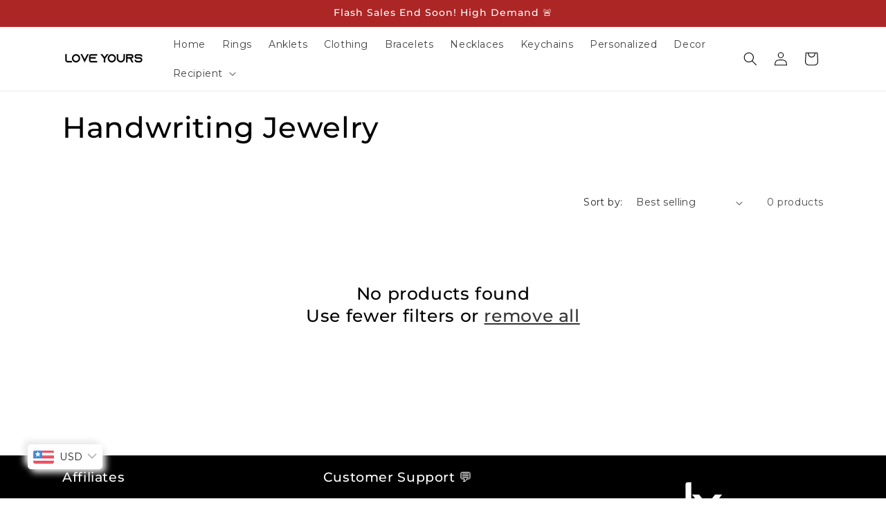

--- FILE ---
content_type: text/javascript;charset=utf-8
request_url: https://assets.cloudlift.app/api/assets/upload.js?shop=love-yours-co.myshopify.com
body_size: 8298
content:
window.Cloudlift = window.Cloudlift || {};window.Cloudlift.upload = { config: {"app":"upload","shop":"love-yours-co.myshopify.com","url":"https://loveyoursjewelry.com","api":"https://api.cloudlift.app","assets":"https://cdn.jsdelivr.net/gh/cloudlift-app/cdn@0.14.29","mode":"prod","currencyFormats":{"moneyFormat":"&lt;span class=money&gt;${{amount}}&lt;/span&gt;","moneyWithCurrencyFormat":"&lt;span class=money&gt;${{amount}} USD&lt;/span&gt;"},"resources":["https://cdn.jsdelivr.net/gh/cloudlift-app/cdn@0.14.29/static/app-upload.css","https://cdn.jsdelivr.net/gh/cloudlift-app/cdn@0.14.29/static/app-upload.js"],"locale":"en","i18n":{"upload.config.image.editor.color.exposure":"Exposure","upload.config.file.load.error":"Error during load","upload.config.file.size.notavailable":"Size not available","upload.config.error.required":"Please upload a file","upload.config.image.editor.crop.rotate.right":"Rotate right","upload.config.file.button.undo":"Undo","upload.config.error.fileCountMin":"Please upload at least {min} file(s)","upload.config.image.resolution.expected.min":"Minimum resolution is {minResolution}","upload.config.file.upload.error.revert":"Error during revert","upload.config.image.size.tobig":"Image is too big","upload.config.image.editor.resize.height":"Height","upload.config.error.inapp":"Upload error","upload.config.image.editor.crop.aspect.ratio":"Aspect ratio","upload.config.image.editor.button.cancel":"Cancel","upload.config.image.editor.status.error":"Error loading image…","upload.config.file.button.retry":"Retry","upload.config.error.fileCountMax":"Please upload at most {max} file(s)","upload.config.image.editor.util.markup.text":"Text","upload.config.image.ratio.expected":"Expected image ratio {ratio}","upload.config.file.button.remove":"Remove","upload.config.image.resolution.expected.max":"Maximum resolution is {maxResolution}","upload.config.error.inapp.facebook":"Please open the page outside of Facebook","upload.config.image.editor.util.markup.size":"Size","upload.config.image.size.expected.max":"Maximum size is {maxWidth} × {maxHeight}","upload.config.image.editor.util.markup.select":"Select","upload.config.file.uploading":"Uploading","upload.config.image.editor.resize.width":"Width","upload.config.image.editor.crop.flip.horizontal":"Flip horizontal","upload.config.file.link":"\uD83D\uDD17","upload.config.image.editor.status.loading":"Loading image…","upload.config.error.filePagesMin":"Please upload documents with at least {min} pages","upload.config.image.editor.status.processing":"Processing image…","upload.config.file.loading":"Loading","upload.config.file.upload.canceled":"Upload cancelled","upload.config.file.upload.cancel":"tap to cancel","upload.config.image.editor.crop.rotate.left":"Rotate left","upload.config.file.type.notallowed":"File type not allowed","upload.config.file.type.expected":"Expects {lastType}","upload.config.image.editor.util.markup":"Markup","upload.config.file.button.cancel":"Cancel","upload.config.image.editor.status.waiting":"Waiting for image…","upload.config.file.upload.retry":"tap to retry","upload.config.image.editor.resize.apply":"Apply","upload.config.image.editor.color.contrast":"Contrast","upload.config.file.size.tobig":"File is too large","upload.config.dragdrop":"Drag & Drop your files or <u>Browse</u>","upload.config.file.upload.undo":"tap to undo","upload.config.image.editor.color.saturation":"Saturation","upload.config.error.filePagesMax":"Please upload documents with at most {max} pages","upload.config.file.button.upload":"Upload","upload.config.file.size.waiting":"Waiting for size","upload.config.image.editor.util.color":"Colors","upload.config.error.inputs":"Please fill in all required input fields","upload.config.image.editor.util.markup.circle":"Circle","upload.config.image.type.notsupported":"Image type not supported","upload.config.image.editor.crop.flip.vertical":"Flip vertical","upload.config.image.size.expected.min":"Minimum size is {minWidth} × {minHeight}","upload.config.image.editor.button.reset":"Reset","upload.config.image.ratio.invalid":"Image ratio does not match","upload.config.error.ready":"Please wait for the upload to complete","upload.config.image.editor.crop.zoom":"Zoom","upload.config.file.upload.error.remove":"Error during remove","upload.config.image.editor.util.markup.remove":"Remove","upload.config.image.resolution.max":"Image resolution too high","upload.config.image.editor.util.crop":"Crop","upload.config.image.editor.color.brightness":"Brightness","upload.config.error.fileConvert":"File conversion failed","upload.config.image.editor.util.markup.draw":"Draw","upload.config.image.editor.util.resize":"Resize","upload.config.file.upload.error":"Error during upload","upload.config.image.editor.util.filter":"Filter","upload.config.file.upload.complete":"Upload complete","upload.config.error.inapp.instagram":"Please open the page outside of Instagram","upload.config.image.editor.util.markup.arrow":"Arrow","upload.config.file.size.max":"Maximum file size is {filesize}","upload.config.image.resolution.min":"Image resolution is too low","upload.config.image.editor.util.markup.square":"Square","upload.config.image.size.tosmall":"Image is too small","upload.config.file.button.abort":"Abort","upload.config.image.editor.button.confirm":"Upload"},"level":2,"version":"0.14.29","setup":true,"fields":[{"uuid":"clndindxqdwt","required":true,"hidden":false,"field":"IMG","propertyTransform":true,"fieldProperty":"properties","fieldId":"_cl-upload","fieldThumbnail":"thumbnail","fieldThumbnailPreview":true,"className":"","label":"Upload Photo:","text":"","selector":"","conditionMode":1,"conditions":[{"field":"product","operator":"equals","value":"","objects":[{"id":"6964167442587","title":"Personalized Heart Photo Keychain","handle":null},{"id":"6944759775387","title":"Personalized Heart Photo Necklace","handle":null}],"tags":null}],"styles":{"file-grid":"0","font-family":"-apple-system, BlinkMacSystemFont, 'Segoe UI', Roboto,\nHelvetica, Arial, sans-serif, 'Apple Color Emoji', 'Segoe UI Emoji',\n'Segoe UI Symbol'","input-order":"top","label-color":"#121212","file-counter":"0","input-margin":"10.0px","buttons-color":"#fff","label-font-size":"12.0px","label-color-drop":"#ffffff","area-border-radius":"9.0px","file-border-radius":"9.0px","label-font-size-drop":"12.0px","area-background-color":"#121212","file-background-color":"#4d4d4d","buttons-background-color":"rgba(0,0,0,0.5)","upload-error-background-color":"#990000","upload-success-background-color":"#008000"},"theme":"dark","css":"#clndindxqdwt .cl-hide{display:none!important}#clndindxqdwt .cl-upload--label{color:#121212;font-size:12px;display:block}#clndindxqdwt .cl-upload--input-field{margin-bottom:10px}#clndindxqdwt .cl-upload--input{width:100%;box-sizing:border-box;padding:10px 18px;margin:0;border:1px solid #121212;border-radius:9px}#clndindxqdwt input[type=checkbox].cl-upload--input,#clndindxqdwt input[type=radio].cl-upload--input{width:1.2em;cursor:pointer}#clndindxqdwt input[type=radio].cl-upload--input{vertical-align:middle;margin-right:10px}#clndindxqdwt input[type=color].cl-upload--input{width:40px;height:40px;cursor:pointer;padding:0;border:0}#clndindxqdwt input[type=radio]+.cl-upload-color-rect{margin-right:10px;margin-bottom:10px}#clndindxqdwt input[type=radio]:checked+.cl-upload-color-rect{border:2px solid #404040}#clndindxqdwt .cl-upload-color-rect{width:30px;height:30px;display:inline-block;vertical-align:middle;border-radius:3px}#clndindxqdwt .cl-upload--invalid{border-color:#800000}#clndindxqdwt .cl-upload--errors{overflow:hidden;transition:max-height 2s ease-out;max-height:0}#clndindxqdwt .cl-upload--errors.open{max-height:400px}#clndindxqdwt .cl-upload--error{text-align:center;font-size:10px;cursor:pointer;position:relative;opacity:1;font-family:-apple-system,BlinkMacSystemFont,'Segoe UI',Roboto,Helvetica,Arial,sans-serif,'Apple Color Emoji','Segoe UI Emoji','Segoe UI Symbol';box-sizing:border-box;color:#fff;background-color:#900;padding:.3rem .7rem;margin-bottom:.7rem;border:1px solid transparent;border-color:#800000;border-radius:9px}#clndindxqdwt .cl-upload--error:after{content:'x';position:absolute;right:1rem;top:.25rem}#clndindxqdwt .cl-upload--error.dismissed{opacity:0;transition:opacity .3s ease-out}#clndindxqdwt .filepond--root{font-family:-apple-system,BlinkMacSystemFont,'Segoe UI',Roboto,Helvetica,Arial,sans-serif,'Apple Color Emoji','Segoe UI Emoji','Segoe UI Symbol'}#clndindxqdwt .filepond--file-action-button{cursor:pointer;min-height:auto!important;height:1.625em}#clndindxqdwt .filepond--drop-label{color:#fff}#clndindxqdwt .filepond--drop-label label{cursor:pointer;width:auto!important;height:auto!important;position:relative!important;color:#fff!important;font-size:12px!important}#clndindxqdwt .filepond--drop-label u{cursor:pointer;text-decoration-color:#fff}#clndindxqdwt .filepond--label-action{text-decoration-color:#fff}#clndindxqdwt .filepond--panel-root{background-color:#121212!important}#clndindxqdwt .filepond--panel-root{border-radius:9px}#clndindxqdwt .filepond--item-panel,#clndindxqdwt .filepond--file-poster-wrapper,#clndindxqdwt .filepond--image-preview-wrapper{border-radius:9px}#clndindxqdwt .filepond--item-panel{background-color:#4d4d4d!important}#clndindxqdwt .filepond--drip-blob{background-color:#999}#clndindxqdwt .filepond--file-action-button{background-color:rgba(0,0,0,0.5)}#clndindxqdwt .filepond--file-action-button{color:#fff}#clndindxqdwt .filepond--file-action-button:hover,#clndindxqdwt .filepond--file-action-button:focus{box-shadow:0 0 0 .125em #fff}#clndindxqdwt .filepond--file{color:#fff}#clndindxqdwt [data-filepond-item-state*='error'] .filepond--item-panel,#clndindxqdwt [data-filepond-item-state*='invalid'] .filepond--item-panel{background-color:#900!important}#clndindxqdwt [data-filepond-item-state*='invalid'] .filepond--file{color:#fff}#clndindxqdwt [data-filepond-item-state='processing-complete'] .filepond--item-panel{background-color:#008000!important}#clndindxqdwt [data-filepond-item-state='processing-complete'] .filepond--file{color:#fff}#clndindxqdwt .filepond--image-preview-overlay-idle{color:rgba(26,26,26,0.8)}#clndindxqdwt .filepond--image-preview{background-color:#4d4d4d}#clndindxqdwt .filepond--image-preview-overlay-success{color:#008000}#clndindxqdwt .filepond--image-preview-overlay-failure{color:#900}","fileMimeTypes":[],"fileMimeTypesValidate":false,"fileSizeMaxPlan":50,"fileMultiple":false,"fileCountMin":0,"fileCountMax":10,"fileCounter":false,"fileQuantity":false,"fileFetch":false,"fileSubmitRemove":true,"fileSubmitClear":false,"fileName":false,"fileGrid":false,"imagePreview":true,"imageSizeValidate":false,"imageWidthMin":1,"imageThumbnail":false,"imageThumbnailWidth":500,"imageThumbnailHeight":500,"convert":false,"convertInfo":false,"convertInfoPagesQuantity":false,"convertInfoLengthQuantity":false,"pdfMultiPage":false,"pdfTransparent":false,"serverTransform":false,"imageOriginal":false,"imageEditor":true,"imageEditorOpen":true,"imageEditorCropRestrict":true,"imageEditorCropRatios":[{"label":"Free","value":""},{"label":"Portrait","value":"3:2"},{"label":"Square","value":"1:1"},{"label":"Landscape","value":"4:3"}],"imageEditorUtils":[],"imageEditorPintura":false,"inputFields":[],"variantConfigs":[],"variantConfig":false},{"uuid":"clxkcleu5din","required":true,"hidden":false,"field":"Upload Photos:","propertyTransform":true,"fieldProperty":"properties","fieldId":"_cl-upload","fieldThumbnail":"thumbnail","fieldThumbnailPreview":true,"className":"","label":"","text":"","selector":"","conditionMode":1,"conditions":[{"field":"product","operator":"equals","value":"","objects":[{"id":"6945436467355","title":"Custom Film Roll Keychain","handle":"custom-film-roll-keychain"}],"tags":null}],"styles":{"file-grid":"0","font-family":"-apple-system, BlinkMacSystemFont, 'Segoe UI', Roboto,\nHelvetica, Arial, sans-serif, 'Apple Color Emoji', 'Segoe UI Emoji',\n'Segoe UI Symbol'","input-order":"top","label-color":"#121212","file-counter":"0","input-margin":"0.0px","buttons-color":"#fff","label-font-size":"12.0px","label-color-drop":"#ffffff","area-border-radius":"9.0px","file-border-radius":"9.0px","label-font-size-drop":"11.0px","area-background-color":"#121212","file-background-color":"#4d4d4d","buttons-background-color":"rgba(0,0,0,0.5)","upload-error-background-color":"#990000","upload-success-background-color":"#008000"},"theme":"dark","css":"#clxkcleu5din .cl-hide{display:none!important}#clxkcleu5din .cl-upload--label{color:#121212;font-size:12px;display:block}#clxkcleu5din .cl-upload--input-field{margin-bottom:0}#clxkcleu5din .cl-upload--input{width:100%;box-sizing:border-box;padding:10px 18px;margin:0;border:1px solid #121212;border-radius:9px}#clxkcleu5din input[type=checkbox].cl-upload--input,#clxkcleu5din input[type=radio].cl-upload--input{width:1.2em;cursor:pointer}#clxkcleu5din input[type=radio].cl-upload--input{vertical-align:middle;margin-right:10px}#clxkcleu5din input[type=color].cl-upload--input{width:40px;height:40px;cursor:pointer;padding:0;border:0}#clxkcleu5din input[type=radio]+.cl-upload-color-rect{margin-right:10px;margin-bottom:10px}#clxkcleu5din input[type=radio]:checked+.cl-upload-color-rect{border:2px solid #404040}#clxkcleu5din .cl-upload-color-rect{width:30px;height:30px;display:inline-block;vertical-align:middle;border-radius:3px}#clxkcleu5din .cl-upload--invalid{border-color:#800000}#clxkcleu5din .cl-upload--errors{overflow:hidden;transition:max-height 2s ease-out;max-height:0}#clxkcleu5din .cl-upload--errors.open{max-height:400px}#clxkcleu5din .cl-upload--error{text-align:center;font-size:10px;cursor:pointer;position:relative;opacity:1;font-family:-apple-system,BlinkMacSystemFont,'Segoe UI',Roboto,Helvetica,Arial,sans-serif,'Apple Color Emoji','Segoe UI Emoji','Segoe UI Symbol';box-sizing:border-box;color:#fff;background-color:#900;padding:.3rem .7rem;margin-bottom:.7rem;border:1px solid transparent;border-color:#800000;border-radius:9px}#clxkcleu5din .cl-upload--error:after{content:'x';position:absolute;right:1rem;top:.25rem}#clxkcleu5din .cl-upload--error.dismissed{opacity:0;transition:opacity .3s ease-out}#clxkcleu5din .filepond--root{font-family:-apple-system,BlinkMacSystemFont,'Segoe UI',Roboto,Helvetica,Arial,sans-serif,'Apple Color Emoji','Segoe UI Emoji','Segoe UI Symbol'}#clxkcleu5din .filepond--file-action-button{cursor:pointer;min-height:auto!important;height:1.625em}#clxkcleu5din .filepond--drop-label{color:#fff}#clxkcleu5din .filepond--drop-label label{cursor:pointer;width:auto!important;height:auto!important;position:relative!important;color:#fff!important;font-size:11px!important}#clxkcleu5din .filepond--drop-label u{cursor:pointer;text-decoration-color:#fff}#clxkcleu5din .filepond--label-action{text-decoration-color:#fff}#clxkcleu5din .filepond--panel-root{background-color:#121212!important}#clxkcleu5din .filepond--panel-root{border-radius:9px}#clxkcleu5din .filepond--item-panel,#clxkcleu5din .filepond--file-poster-wrapper,#clxkcleu5din .filepond--image-preview-wrapper{border-radius:9px}#clxkcleu5din .filepond--item-panel{background-color:#4d4d4d!important}#clxkcleu5din .filepond--drip-blob{background-color:#999}#clxkcleu5din .filepond--file-action-button{background-color:rgba(0,0,0,0.5)}#clxkcleu5din .filepond--file-action-button{color:#fff}#clxkcleu5din .filepond--file-action-button:hover,#clxkcleu5din .filepond--file-action-button:focus{box-shadow:0 0 0 .125em #fff}#clxkcleu5din .filepond--file{color:#fff}#clxkcleu5din [data-filepond-item-state*='error'] .filepond--item-panel,#clxkcleu5din [data-filepond-item-state*='invalid'] .filepond--item-panel{background-color:#900!important}#clxkcleu5din [data-filepond-item-state*='invalid'] .filepond--file{color:#fff}#clxkcleu5din [data-filepond-item-state='processing-complete'] .filepond--item-panel{background-color:#008000!important}#clxkcleu5din [data-filepond-item-state='processing-complete'] .filepond--file{color:#fff}#clxkcleu5din .filepond--image-preview-overlay-idle{color:rgba(26,26,26,0.8)}#clxkcleu5din .filepond--image-preview{background-color:#4d4d4d}#clxkcleu5din .filepond--image-preview-overlay-success{color:#008000}#clxkcleu5din .filepond--image-preview-overlay-failure{color:#900}","fileMimeTypes":[],"fileMimeTypesValidate":false,"fileSizeMaxPlan":50,"fileMultiple":true,"fileCountMin":0,"fileCountMax":10,"fileCounter":false,"fileQuantity":false,"fileFetch":false,"fileSubmitRemove":true,"fileSubmitClear":false,"fileName":false,"fileGrid":false,"imagePreview":true,"imageSizeValidate":false,"imageThumbnail":false,"imageThumbnailWidth":500,"imageThumbnailHeight":500,"convert":false,"convertInfo":false,"convertInfoPagesQuantity":false,"convertInfoLengthQuantity":false,"pdfMultiPage":false,"pdfTransparent":false,"serverTransform":false,"imageOriginal":false,"imageEditor":true,"imageEditorOpen":true,"imageEditorCropRestrict":false,"imageEditorCropRatios":[{"label":"Free","value":""},{"label":"Portrait","value":"3:2"},{"label":"Square","value":"1:1"},{"label":"Landscape","value":"4:3"}],"imageEditorUtils":[],"imageEditorPintura":false,"inputFields":[],"variantConfigs":[],"variantConfig":false},{"uuid":"clmmpe4souta","required":true,"hidden":false,"field":"IMG","propertyTransform":true,"fieldProperty":"properties","fieldId":"_cl-upload","fieldThumbnail":"thumbnail","fieldThumbnailPreview":true,"className":"","label":"Upload Photo:","text":"","selector":"","conditionMode":1,"conditions":[{"field":"product","operator":"equals","value":"","objects":[{"id":"7215675474075","title":"Personalized Circle Photo Necklace","handle":"personalized-circle-photo-necklace"}],"tags":null}],"styles":{"file-grid":"0","font-family":"-apple-system, BlinkMacSystemFont, 'Segoe UI', Roboto,\nHelvetica, Arial, sans-serif, 'Apple Color Emoji', 'Segoe UI Emoji',\n'Segoe UI Symbol'","input-order":"top","label-color":"#121212","file-counter":"0","input-margin":"10.0px","buttons-color":"#fff","label-font-size":"12.0px","label-color-drop":"#ffffff","area-border-radius":"9.0px","file-border-radius":"9.0px","label-font-size-drop":"12.0px","area-background-color":"#121212","file-background-color":"#4d4d4d","buttons-background-color":"rgba(0,0,0,0.5)","upload-error-background-color":"#990000","upload-success-background-color":"#008000"},"theme":"dark","css":"#clmmpe4souta .cl-hide{display:none!important}#clmmpe4souta .cl-upload--label{color:#121212;font-size:12px;display:block}#clmmpe4souta .cl-upload--input-field{margin-bottom:10px}#clmmpe4souta .cl-upload--input{width:100%;box-sizing:border-box;padding:10px 18px;margin:0;border:1px solid #121212;border-radius:9px}#clmmpe4souta input[type=checkbox].cl-upload--input,#clmmpe4souta input[type=radio].cl-upload--input{width:1.2em;cursor:pointer}#clmmpe4souta input[type=radio].cl-upload--input{vertical-align:middle;margin-right:10px}#clmmpe4souta input[type=color].cl-upload--input{width:40px;height:40px;cursor:pointer;padding:0;border:0}#clmmpe4souta input[type=radio]+.cl-upload-color-rect{margin-right:10px;margin-bottom:10px}#clmmpe4souta input[type=radio]:checked+.cl-upload-color-rect{border:2px solid #404040}#clmmpe4souta .cl-upload-color-rect{width:30px;height:30px;display:inline-block;vertical-align:middle;border-radius:3px}#clmmpe4souta .cl-upload--invalid{border-color:#800000}#clmmpe4souta .cl-upload--errors{overflow:hidden;transition:max-height 2s ease-out;max-height:0}#clmmpe4souta .cl-upload--errors.open{max-height:400px}#clmmpe4souta .cl-upload--error{text-align:center;font-size:10px;cursor:pointer;position:relative;opacity:1;font-family:-apple-system,BlinkMacSystemFont,'Segoe UI',Roboto,Helvetica,Arial,sans-serif,'Apple Color Emoji','Segoe UI Emoji','Segoe UI Symbol';box-sizing:border-box;color:#fff;background-color:#900;padding:.3rem .7rem;margin-bottom:.7rem;border:1px solid transparent;border-color:#800000;border-radius:9px}#clmmpe4souta .cl-upload--error:after{content:'x';position:absolute;right:1rem;top:.25rem}#clmmpe4souta .cl-upload--error.dismissed{opacity:0;transition:opacity .3s ease-out}#clmmpe4souta .filepond--root{font-family:-apple-system,BlinkMacSystemFont,'Segoe UI',Roboto,Helvetica,Arial,sans-serif,'Apple Color Emoji','Segoe UI Emoji','Segoe UI Symbol'}#clmmpe4souta .filepond--file-action-button{cursor:pointer;min-height:auto!important;height:1.625em}#clmmpe4souta .filepond--drop-label{color:#fff}#clmmpe4souta .filepond--drop-label label{cursor:pointer;width:auto!important;height:auto!important;position:relative!important;color:#fff!important;font-size:12px!important}#clmmpe4souta .filepond--drop-label u{cursor:pointer;text-decoration-color:#fff}#clmmpe4souta .filepond--label-action{text-decoration-color:#fff}#clmmpe4souta .filepond--panel-root{background-color:#121212!important}#clmmpe4souta .filepond--panel-root{border-radius:9px}#clmmpe4souta .filepond--item-panel,#clmmpe4souta .filepond--file-poster-wrapper,#clmmpe4souta .filepond--image-preview-wrapper{border-radius:9px}#clmmpe4souta .filepond--item-panel{background-color:#4d4d4d!important}#clmmpe4souta .filepond--drip-blob{background-color:#999}#clmmpe4souta .filepond--file-action-button{background-color:rgba(0,0,0,0.5)}#clmmpe4souta .filepond--file-action-button{color:#fff}#clmmpe4souta .filepond--file-action-button:hover,#clmmpe4souta .filepond--file-action-button:focus{box-shadow:0 0 0 .125em #fff}#clmmpe4souta .filepond--file{color:#fff}#clmmpe4souta [data-filepond-item-state*='error'] .filepond--item-panel,#clmmpe4souta [data-filepond-item-state*='invalid'] .filepond--item-panel{background-color:#900!important}#clmmpe4souta [data-filepond-item-state*='invalid'] .filepond--file{color:#fff}#clmmpe4souta [data-filepond-item-state='processing-complete'] .filepond--item-panel{background-color:#008000!important}#clmmpe4souta [data-filepond-item-state='processing-complete'] .filepond--file{color:#fff}#clmmpe4souta .filepond--image-preview-overlay-idle{color:rgba(26,26,26,0.8)}#clmmpe4souta .filepond--image-preview{background-color:#4d4d4d}#clmmpe4souta .filepond--image-preview-overlay-success{color:#008000}#clmmpe4souta .filepond--image-preview-overlay-failure{color:#900}","fileMimeTypes":[],"fileMimeTypesValidate":false,"fileSizeMaxPlan":50,"fileMultiple":false,"fileCountMin":0,"fileCountMax":10,"fileCounter":false,"fileQuantity":false,"fileFetch":false,"fileSubmitRemove":true,"fileSubmitClear":false,"fileName":false,"fileGrid":false,"imagePreview":true,"imageSizeValidate":false,"imageWidthMin":1,"imageThumbnail":false,"imageThumbnailWidth":500,"imageThumbnailHeight":500,"convert":false,"convertInfo":false,"convertInfoPagesQuantity":false,"convertInfoLengthQuantity":false,"pdfMultiPage":false,"pdfTransparent":false,"serverTransform":false,"imageOriginal":false,"imageEditor":true,"imageEditorOpen":true,"imageEditorCropRestrict":true,"imageEditorCropRatios":[{"label":"Free","value":""},{"label":"Portrait","value":"3:2"},{"label":"Square","value":"1:1"},{"label":"Landscape","value":"4:3"}],"imageEditorUtils":[],"imageEditorPintura":false,"inputFields":[],"variantConfigs":[],"variantConfig":false},{"uuid":"cl2m5rimijre","required":true,"hidden":false,"field":"IMG","propertyTransform":true,"fieldProperty":"properties","fieldId":"_cl-upload","fieldThumbnail":"thumbnail","fieldThumbnailPreview":true,"className":"","label":"Upload Photo:","text":"","selector":"","conditionMode":1,"conditions":[{"field":"product","operator":"equals","value":"","objects":[{"id":"7231387959451","title":"Personalized Heart Photo Necklace 2.0","handle":"personalized-heart-photo-necklace-2-0™️"}],"tags":null}],"styles":{"file-grid":"0","font-family":"-apple-system, BlinkMacSystemFont, 'Segoe UI', Roboto,\nHelvetica, Arial, sans-serif, 'Apple Color Emoji', 'Segoe UI Emoji',\n'Segoe UI Symbol'","input-order":"top","label-color":"#121212","file-counter":"0","input-margin":"10.0px","buttons-color":"#fff","label-font-size":"12.0px","label-color-drop":"#ffffff","area-border-radius":"9.0px","file-border-radius":"9.0px","label-font-size-drop":"12.0px","area-background-color":"#121212","file-background-color":"#4d4d4d","buttons-background-color":"rgba(0,0,0,0.5)","upload-error-background-color":"#990000","upload-success-background-color":"#008000"},"theme":"dark","css":"#cl2m5rimijre .cl-hide{display:none!important}#cl2m5rimijre .cl-upload--label{color:#121212;font-size:12px;display:block}#cl2m5rimijre .cl-upload--input-field{margin-bottom:10px}#cl2m5rimijre .cl-upload--input{width:100%;box-sizing:border-box;padding:10px 18px;margin:0;border:1px solid #121212;border-radius:9px}#cl2m5rimijre input[type=checkbox].cl-upload--input,#cl2m5rimijre input[type=radio].cl-upload--input{width:1.2em;cursor:pointer}#cl2m5rimijre input[type=radio].cl-upload--input{vertical-align:middle;margin-right:10px}#cl2m5rimijre input[type=color].cl-upload--input{width:40px;height:40px;cursor:pointer;padding:0;border:0}#cl2m5rimijre input[type=radio]+.cl-upload-color-rect{margin-right:10px;margin-bottom:10px}#cl2m5rimijre input[type=radio]:checked+.cl-upload-color-rect{border:2px solid #404040}#cl2m5rimijre .cl-upload-color-rect{width:30px;height:30px;display:inline-block;vertical-align:middle;border-radius:3px}#cl2m5rimijre .cl-upload--invalid{border-color:#800000}#cl2m5rimijre .cl-upload--errors{overflow:hidden;transition:max-height 2s ease-out;max-height:0}#cl2m5rimijre .cl-upload--errors.open{max-height:400px}#cl2m5rimijre .cl-upload--error{text-align:center;font-size:10px;cursor:pointer;position:relative;opacity:1;font-family:-apple-system,BlinkMacSystemFont,'Segoe UI',Roboto,Helvetica,Arial,sans-serif,'Apple Color Emoji','Segoe UI Emoji','Segoe UI Symbol';box-sizing:border-box;color:#fff;background-color:#900;padding:.3rem .7rem;margin-bottom:.7rem;border:1px solid transparent;border-color:#800000;border-radius:9px}#cl2m5rimijre .cl-upload--error:after{content:'x';position:absolute;right:1rem;top:.25rem}#cl2m5rimijre .cl-upload--error.dismissed{opacity:0;transition:opacity .3s ease-out}#cl2m5rimijre .filepond--root{font-family:-apple-system,BlinkMacSystemFont,'Segoe UI',Roboto,Helvetica,Arial,sans-serif,'Apple Color Emoji','Segoe UI Emoji','Segoe UI Symbol'}#cl2m5rimijre .filepond--file-action-button{cursor:pointer;min-height:auto!important;height:1.625em}#cl2m5rimijre .filepond--drop-label{color:#fff}#cl2m5rimijre .filepond--drop-label label{cursor:pointer;width:auto!important;height:auto!important;position:relative!important;color:#fff!important;font-size:12px!important}#cl2m5rimijre .filepond--drop-label u{cursor:pointer;text-decoration-color:#fff}#cl2m5rimijre .filepond--label-action{text-decoration-color:#fff}#cl2m5rimijre .filepond--panel-root{background-color:#121212!important}#cl2m5rimijre .filepond--panel-root{border-radius:9px}#cl2m5rimijre .filepond--item-panel,#cl2m5rimijre .filepond--file-poster-wrapper,#cl2m5rimijre .filepond--image-preview-wrapper{border-radius:9px}#cl2m5rimijre .filepond--item-panel{background-color:#4d4d4d!important}#cl2m5rimijre .filepond--drip-blob{background-color:#999}#cl2m5rimijre .filepond--file-action-button{background-color:rgba(0,0,0,0.5)}#cl2m5rimijre .filepond--file-action-button{color:#fff}#cl2m5rimijre .filepond--file-action-button:hover,#cl2m5rimijre .filepond--file-action-button:focus{box-shadow:0 0 0 .125em #fff}#cl2m5rimijre .filepond--file{color:#fff}#cl2m5rimijre [data-filepond-item-state*='error'] .filepond--item-panel,#cl2m5rimijre [data-filepond-item-state*='invalid'] .filepond--item-panel{background-color:#900!important}#cl2m5rimijre [data-filepond-item-state*='invalid'] .filepond--file{color:#fff}#cl2m5rimijre [data-filepond-item-state='processing-complete'] .filepond--item-panel{background-color:#008000!important}#cl2m5rimijre [data-filepond-item-state='processing-complete'] .filepond--file{color:#fff}#cl2m5rimijre .filepond--image-preview-overlay-idle{color:rgba(26,26,26,0.8)}#cl2m5rimijre .filepond--image-preview{background-color:#4d4d4d}#cl2m5rimijre .filepond--image-preview-overlay-success{color:#008000}#cl2m5rimijre .filepond--image-preview-overlay-failure{color:#900}","fileMimeTypes":[],"fileMimeTypesValidate":false,"fileSizeMaxPlan":50,"fileMultiple":false,"fileCountMin":0,"fileCountMax":10,"fileCounter":false,"fileQuantity":false,"fileFetch":false,"fileSubmitRemove":true,"fileSubmitClear":false,"fileName":false,"fileGrid":false,"imagePreview":true,"imageSizeValidate":false,"imageWidthMin":1,"imageThumbnail":false,"imageThumbnailWidth":500,"imageThumbnailHeight":500,"convert":false,"convertInfo":false,"convertInfoPagesQuantity":false,"convertInfoLengthQuantity":false,"pdfMultiPage":false,"pdfTransparent":false,"serverTransform":false,"imageOriginal":false,"imageEditor":true,"imageEditorOpen":true,"imageEditorCropRestrict":true,"imageEditorCropRatios":[{"label":"Free","value":""},{"label":"Portrait","value":"3:2"},{"label":"Square","value":"1:1"},{"label":"Landscape","value":"4:3"}],"imageEditorUtils":[],"imageEditorPintura":false,"inputFields":[],"variantConfigs":[],"variantConfig":false},{"uuid":"cl2azfhwta9y","required":true,"hidden":false,"field":"IMG","propertyTransform":true,"fieldProperty":"properties","fieldId":"_cl-upload","fieldThumbnail":"thumbnail","fieldThumbnailPreview":true,"className":"","label":"Upload Photo:","text":"","selector":"","conditionMode":1,"conditions":[{"field":"product","operator":"equals","value":"","objects":[{"id":"7293108977819","title":"Bar Photo Necklace","handle":"photo-bar-necklace"}],"tags":null}],"styles":{"file-grid":"0","font-family":"-apple-system, BlinkMacSystemFont, 'Segoe UI', Roboto,\nHelvetica, Arial, sans-serif, 'Apple Color Emoji', 'Segoe UI Emoji',\n'Segoe UI Symbol'","input-order":"top","label-color":"#121212","file-counter":"0","input-margin":"10.0px","buttons-color":"#fff","label-font-size":"12.0px","label-color-drop":"#ffffff","area-border-radius":"9.0px","file-border-radius":"9.0px","label-font-size-drop":"12.0px","area-background-color":"#121212","file-background-color":"#4d4d4d","buttons-background-color":"rgba(0,0,0,0.5)","upload-error-background-color":"#990000","upload-success-background-color":"#008000"},"theme":"dark","css":"#cl2azfhwta9y .cl-hide{display:none!important}#cl2azfhwta9y .cl-upload--label{color:#121212;font-size:12px;display:block}#cl2azfhwta9y .cl-upload--input-field{margin-bottom:10px}#cl2azfhwta9y .cl-upload--input{width:100%;box-sizing:border-box;padding:10px 18px;margin:0;border:1px solid #121212;border-radius:9px}#cl2azfhwta9y input[type=checkbox].cl-upload--input,#cl2azfhwta9y input[type=radio].cl-upload--input{width:1.2em;cursor:pointer}#cl2azfhwta9y input[type=radio].cl-upload--input{vertical-align:middle;margin-right:10px}#cl2azfhwta9y input[type=color].cl-upload--input{width:40px;height:40px;cursor:pointer;padding:0;border:0}#cl2azfhwta9y input[type=radio]+.cl-upload-color-rect{margin-right:10px;margin-bottom:10px}#cl2azfhwta9y input[type=radio]:checked+.cl-upload-color-rect{border:2px solid #404040}#cl2azfhwta9y .cl-upload-color-rect{width:30px;height:30px;display:inline-block;vertical-align:middle;border-radius:3px}#cl2azfhwta9y .cl-upload--invalid{border-color:#800000}#cl2azfhwta9y .cl-upload--errors{overflow:hidden;transition:max-height 2s ease-out;max-height:0}#cl2azfhwta9y .cl-upload--errors.open{max-height:400px}#cl2azfhwta9y .cl-upload--error{text-align:center;font-size:10px;cursor:pointer;position:relative;opacity:1;font-family:-apple-system,BlinkMacSystemFont,'Segoe UI',Roboto,Helvetica,Arial,sans-serif,'Apple Color Emoji','Segoe UI Emoji','Segoe UI Symbol';box-sizing:border-box;color:#fff;background-color:#900;padding:.3rem .7rem;margin-bottom:.7rem;border:1px solid transparent;border-color:#800000;border-radius:9px}#cl2azfhwta9y .cl-upload--error:after{content:'x';position:absolute;right:1rem;top:.25rem}#cl2azfhwta9y .cl-upload--error.dismissed{opacity:0;transition:opacity .3s ease-out}#cl2azfhwta9y .filepond--root{font-family:-apple-system,BlinkMacSystemFont,'Segoe UI',Roboto,Helvetica,Arial,sans-serif,'Apple Color Emoji','Segoe UI Emoji','Segoe UI Symbol'}#cl2azfhwta9y .filepond--file-action-button{cursor:pointer;min-height:auto!important;height:1.625em}#cl2azfhwta9y .filepond--drop-label{color:#fff}#cl2azfhwta9y .filepond--drop-label label{cursor:pointer;width:auto!important;height:auto!important;position:relative!important;color:#fff!important;font-size:12px!important}#cl2azfhwta9y .filepond--drop-label u{cursor:pointer;text-decoration-color:#fff}#cl2azfhwta9y .filepond--label-action{text-decoration-color:#fff}#cl2azfhwta9y .filepond--panel-root{background-color:#121212!important}#cl2azfhwta9y .filepond--panel-root{border-radius:9px}#cl2azfhwta9y .filepond--item-panel,#cl2azfhwta9y .filepond--file-poster-wrapper,#cl2azfhwta9y .filepond--image-preview-wrapper{border-radius:9px}#cl2azfhwta9y .filepond--item-panel{background-color:#4d4d4d!important}#cl2azfhwta9y .filepond--drip-blob{background-color:#999}#cl2azfhwta9y .filepond--file-action-button{background-color:rgba(0,0,0,0.5)}#cl2azfhwta9y .filepond--file-action-button{color:#fff}#cl2azfhwta9y .filepond--file-action-button:hover,#cl2azfhwta9y .filepond--file-action-button:focus{box-shadow:0 0 0 .125em #fff}#cl2azfhwta9y .filepond--file{color:#fff}#cl2azfhwta9y [data-filepond-item-state*='error'] .filepond--item-panel,#cl2azfhwta9y [data-filepond-item-state*='invalid'] .filepond--item-panel{background-color:#900!important}#cl2azfhwta9y [data-filepond-item-state*='invalid'] .filepond--file{color:#fff}#cl2azfhwta9y [data-filepond-item-state='processing-complete'] .filepond--item-panel{background-color:#008000!important}#cl2azfhwta9y [data-filepond-item-state='processing-complete'] .filepond--file{color:#fff}#cl2azfhwta9y .filepond--image-preview-overlay-idle{color:rgba(26,26,26,0.8)}#cl2azfhwta9y .filepond--image-preview{background-color:#4d4d4d}#cl2azfhwta9y .filepond--image-preview-overlay-success{color:#008000}#cl2azfhwta9y .filepond--image-preview-overlay-failure{color:#900}","fileMimeTypes":[],"fileMimeTypesValidate":false,"fileSizeMaxPlan":50,"fileMultiple":false,"fileCountMin":0,"fileCountMax":10,"fileCounter":false,"fileQuantity":false,"fileFetch":false,"fileSubmitRemove":true,"fileSubmitClear":false,"fileName":false,"fileGrid":false,"imagePreview":true,"imageSizeValidate":false,"imageWidthMin":1,"imageThumbnail":false,"imageThumbnailWidth":500,"imageThumbnailHeight":500,"convert":false,"convertInfo":false,"convertInfoPagesQuantity":false,"convertInfoLengthQuantity":false,"pdfMultiPage":false,"pdfTransparent":false,"serverTransform":false,"imageOriginal":false,"imageEditor":true,"imageEditorOpen":true,"imageEditorCropRestrict":true,"imageEditorCropRatios":[{"label":"Free","value":""},{"label":"Portrait","value":"3:2"},{"label":"Square","value":"1:1"},{"label":"Landscape","value":"4:3"}],"imageEditorUtils":[],"imageEditorPintura":false,"inputFields":[],"variantConfigs":[],"variantConfig":false},{"uuid":"clajljnwittt","required":true,"hidden":false,"field":"IMG","propertyTransform":true,"fieldProperty":"properties","fieldId":"_cl-upload","fieldThumbnail":"thumbnail","fieldThumbnailPreview":true,"className":"","label":"Upload Photo:","text":"","selector":"","conditionMode":1,"conditions":[{"field":"product","operator":"equals","value":"","objects":[{"id":"7293128114331","title":"Lock Photo Necklace","handle":"lock-photo-necklace"}],"tags":null}],"styles":{"file-grid":"0","font-family":"-apple-system, BlinkMacSystemFont, 'Segoe UI', Roboto,\nHelvetica, Arial, sans-serif, 'Apple Color Emoji', 'Segoe UI Emoji',\n'Segoe UI Symbol'","input-order":"top","label-color":"#121212","file-counter":"0","input-margin":"10.0px","buttons-color":"#fff","label-font-size":"12.0px","label-color-drop":"#ffffff","area-border-radius":"9.0px","file-border-radius":"9.0px","label-font-size-drop":"12.0px","area-background-color":"#121212","file-background-color":"#4d4d4d","buttons-background-color":"rgba(0,0,0,0.5)","upload-error-background-color":"#990000","upload-success-background-color":"#008000"},"theme":"dark","css":"#clajljnwittt .cl-hide{display:none!important}#clajljnwittt .cl-upload--label{color:#121212;font-size:12px;display:block}#clajljnwittt .cl-upload--input-field{margin-bottom:10px}#clajljnwittt .cl-upload--input{width:100%;box-sizing:border-box;padding:10px 18px;margin:0;border:1px solid #121212;border-radius:9px}#clajljnwittt input[type=checkbox].cl-upload--input,#clajljnwittt input[type=radio].cl-upload--input{width:1.2em;cursor:pointer}#clajljnwittt input[type=radio].cl-upload--input{vertical-align:middle;margin-right:10px}#clajljnwittt input[type=color].cl-upload--input{width:40px;height:40px;cursor:pointer;padding:0;border:0}#clajljnwittt input[type=radio]+.cl-upload-color-rect{margin-right:10px;margin-bottom:10px}#clajljnwittt input[type=radio]:checked+.cl-upload-color-rect{border:2px solid #404040}#clajljnwittt .cl-upload-color-rect{width:30px;height:30px;display:inline-block;vertical-align:middle;border-radius:3px}#clajljnwittt .cl-upload--invalid{border-color:#800000}#clajljnwittt .cl-upload--errors{overflow:hidden;transition:max-height 2s ease-out;max-height:0}#clajljnwittt .cl-upload--errors.open{max-height:400px}#clajljnwittt .cl-upload--error{text-align:center;font-size:10px;cursor:pointer;position:relative;opacity:1;font-family:-apple-system,BlinkMacSystemFont,'Segoe UI',Roboto,Helvetica,Arial,sans-serif,'Apple Color Emoji','Segoe UI Emoji','Segoe UI Symbol';box-sizing:border-box;color:#fff;background-color:#900;padding:.3rem .7rem;margin-bottom:.7rem;border:1px solid transparent;border-color:#800000;border-radius:9px}#clajljnwittt .cl-upload--error:after{content:'x';position:absolute;right:1rem;top:.25rem}#clajljnwittt .cl-upload--error.dismissed{opacity:0;transition:opacity .3s ease-out}#clajljnwittt .filepond--root{font-family:-apple-system,BlinkMacSystemFont,'Segoe UI',Roboto,Helvetica,Arial,sans-serif,'Apple Color Emoji','Segoe UI Emoji','Segoe UI Symbol'}#clajljnwittt .filepond--file-action-button{cursor:pointer;min-height:auto!important;height:1.625em}#clajljnwittt .filepond--drop-label{color:#fff}#clajljnwittt .filepond--drop-label label{cursor:pointer;width:auto!important;height:auto!important;position:relative!important;color:#fff!important;font-size:12px!important}#clajljnwittt .filepond--drop-label u{cursor:pointer;text-decoration-color:#fff}#clajljnwittt .filepond--label-action{text-decoration-color:#fff}#clajljnwittt .filepond--panel-root{background-color:#121212!important}#clajljnwittt .filepond--panel-root{border-radius:9px}#clajljnwittt .filepond--item-panel,#clajljnwittt .filepond--file-poster-wrapper,#clajljnwittt .filepond--image-preview-wrapper{border-radius:9px}#clajljnwittt .filepond--item-panel{background-color:#4d4d4d!important}#clajljnwittt .filepond--drip-blob{background-color:#999}#clajljnwittt .filepond--file-action-button{background-color:rgba(0,0,0,0.5)}#clajljnwittt .filepond--file-action-button{color:#fff}#clajljnwittt .filepond--file-action-button:hover,#clajljnwittt .filepond--file-action-button:focus{box-shadow:0 0 0 .125em #fff}#clajljnwittt .filepond--file{color:#fff}#clajljnwittt [data-filepond-item-state*='error'] .filepond--item-panel,#clajljnwittt [data-filepond-item-state*='invalid'] .filepond--item-panel{background-color:#900!important}#clajljnwittt [data-filepond-item-state*='invalid'] .filepond--file{color:#fff}#clajljnwittt [data-filepond-item-state='processing-complete'] .filepond--item-panel{background-color:#008000!important}#clajljnwittt [data-filepond-item-state='processing-complete'] .filepond--file{color:#fff}#clajljnwittt .filepond--image-preview-overlay-idle{color:rgba(26,26,26,0.8)}#clajljnwittt .filepond--image-preview{background-color:#4d4d4d}#clajljnwittt .filepond--image-preview-overlay-success{color:#008000}#clajljnwittt .filepond--image-preview-overlay-failure{color:#900}","fileMimeTypes":[],"fileMimeTypesValidate":false,"fileSizeMaxPlan":50,"fileMultiple":false,"fileCountMin":0,"fileCountMax":10,"fileCounter":false,"fileQuantity":false,"fileFetch":false,"fileSubmitRemove":true,"fileSubmitClear":false,"fileName":false,"fileGrid":false,"imagePreview":true,"imageSizeValidate":false,"imageWidthMin":1,"imageThumbnail":false,"imageThumbnailWidth":500,"imageThumbnailHeight":500,"convert":false,"convertInfo":false,"convertInfoPagesQuantity":false,"convertInfoLengthQuantity":false,"pdfMultiPage":false,"pdfTransparent":false,"serverTransform":false,"imageOriginal":false,"imageEditor":true,"imageEditorOpen":true,"imageEditorCropRestrict":true,"imageEditorCropRatios":[{"label":"Free","value":""},{"label":"Portrait","value":"3:2"},{"label":"Square","value":"1:1"},{"label":"Landscape","value":"4:3"}],"imageEditorUtils":[],"imageEditorPintura":false,"inputFields":[],"variantConfigs":[],"variantConfig":false},{"uuid":"clfvcxaxm7ub","required":true,"hidden":false,"field":"IMG","propertyTransform":true,"fieldProperty":"properties","fieldId":"_cl-upload","fieldThumbnail":"thumbnail","fieldThumbnailPreview":true,"className":"","label":"Upload Photo:","text":"","selector":"","conditionMode":1,"conditions":[{"field":"product","operator":"equals","value":"","objects":[{"id":"7509086208155","title":"Custom Picture Necklace","handle":"custom-picture-necklace"}],"tags":null}],"styles":{"file-grid":"0","font-family":"-apple-system, BlinkMacSystemFont, 'Segoe UI', Roboto,\nHelvetica, Arial, sans-serif, 'Apple Color Emoji', 'Segoe UI Emoji',\n'Segoe UI Symbol'","input-order":"top","label-color":"#121212","file-counter":"0","input-margin":"10.0px","buttons-color":"#fff","label-font-size":"12.0px","label-color-drop":"#ffffff","area-border-radius":"9.0px","file-border-radius":"9.0px","label-font-size-drop":"12.0px","area-background-color":"#121212","file-background-color":"#4d4d4d","buttons-background-color":"rgba(0,0,0,0.5)","upload-error-background-color":"#990000","upload-success-background-color":"#008000"},"theme":"dark","css":"#clfvcxaxm7ub .cl-hide{display:none!important}#clfvcxaxm7ub .cl-upload--label{color:#121212;font-size:12px;display:block}#clfvcxaxm7ub .cl-upload--input-field{margin-bottom:10px}#clfvcxaxm7ub .cl-upload--input{width:100%;box-sizing:border-box;padding:10px 18px;margin:0;border:1px solid #121212;border-radius:9px}#clfvcxaxm7ub input[type=checkbox].cl-upload--input,#clfvcxaxm7ub input[type=radio].cl-upload--input{width:1.2em;cursor:pointer}#clfvcxaxm7ub input[type=radio].cl-upload--input{vertical-align:middle;margin-right:10px}#clfvcxaxm7ub input[type=color].cl-upload--input{width:40px;height:40px;cursor:pointer;padding:0;border:0}#clfvcxaxm7ub input[type=radio]+.cl-upload-color-rect{margin-right:10px;margin-bottom:10px}#clfvcxaxm7ub input[type=radio]:checked+.cl-upload-color-rect{border:2px solid #404040}#clfvcxaxm7ub .cl-upload-color-rect{width:30px;height:30px;display:inline-block;vertical-align:middle;border-radius:3px}#clfvcxaxm7ub .cl-upload--invalid{border-color:#800000}#clfvcxaxm7ub .cl-upload--errors{overflow:hidden;transition:max-height 2s ease-out;max-height:0}#clfvcxaxm7ub .cl-upload--errors.open{max-height:400px}#clfvcxaxm7ub .cl-upload--error{text-align:center;font-size:10px;cursor:pointer;position:relative;opacity:1;font-family:-apple-system,BlinkMacSystemFont,'Segoe UI',Roboto,Helvetica,Arial,sans-serif,'Apple Color Emoji','Segoe UI Emoji','Segoe UI Symbol';box-sizing:border-box;color:#fff;background-color:#900;padding:.3rem .7rem;margin-bottom:.7rem;border:1px solid transparent;border-color:#800000;border-radius:9px}#clfvcxaxm7ub .cl-upload--error:after{content:'x';position:absolute;right:1rem;top:.25rem}#clfvcxaxm7ub .cl-upload--error.dismissed{opacity:0;transition:opacity .3s ease-out}#clfvcxaxm7ub .filepond--root{font-family:-apple-system,BlinkMacSystemFont,'Segoe UI',Roboto,Helvetica,Arial,sans-serif,'Apple Color Emoji','Segoe UI Emoji','Segoe UI Symbol'}#clfvcxaxm7ub .filepond--file-action-button{cursor:pointer;min-height:auto!important;height:1.625em}#clfvcxaxm7ub .filepond--drop-label{color:#fff}#clfvcxaxm7ub .filepond--drop-label label{cursor:pointer;width:auto!important;height:auto!important;position:relative!important;color:#fff!important;font-size:12px!important}#clfvcxaxm7ub .filepond--drop-label u{cursor:pointer;text-decoration-color:#fff}#clfvcxaxm7ub .filepond--label-action{text-decoration-color:#fff}#clfvcxaxm7ub .filepond--panel-root{background-color:#121212!important}#clfvcxaxm7ub .filepond--panel-root{border-radius:9px}#clfvcxaxm7ub .filepond--item-panel,#clfvcxaxm7ub .filepond--file-poster-wrapper,#clfvcxaxm7ub .filepond--image-preview-wrapper{border-radius:9px}#clfvcxaxm7ub .filepond--item-panel{background-color:#4d4d4d!important}#clfvcxaxm7ub .filepond--drip-blob{background-color:#999}#clfvcxaxm7ub .filepond--file-action-button{background-color:rgba(0,0,0,0.5)}#clfvcxaxm7ub .filepond--file-action-button{color:#fff}#clfvcxaxm7ub .filepond--file-action-button:hover,#clfvcxaxm7ub .filepond--file-action-button:focus{box-shadow:0 0 0 .125em #fff}#clfvcxaxm7ub .filepond--file{color:#fff}#clfvcxaxm7ub [data-filepond-item-state*='error'] .filepond--item-panel,#clfvcxaxm7ub [data-filepond-item-state*='invalid'] .filepond--item-panel{background-color:#900!important}#clfvcxaxm7ub [data-filepond-item-state*='invalid'] .filepond--file{color:#fff}#clfvcxaxm7ub [data-filepond-item-state='processing-complete'] .filepond--item-panel{background-color:#008000!important}#clfvcxaxm7ub [data-filepond-item-state='processing-complete'] .filepond--file{color:#fff}#clfvcxaxm7ub .filepond--image-preview-overlay-idle{color:rgba(26,26,26,0.8)}#clfvcxaxm7ub .filepond--image-preview{background-color:#4d4d4d}#clfvcxaxm7ub .filepond--image-preview-overlay-success{color:#008000}#clfvcxaxm7ub .filepond--image-preview-overlay-failure{color:#900}","fileMimeTypes":[],"fileMimeTypesValidate":false,"fileSizeMaxPlan":50,"fileMultiple":false,"fileCountMin":0,"fileCountMax":10,"fileCounter":false,"fileQuantity":false,"fileFetch":false,"fileSubmitRemove":true,"fileSubmitClear":false,"fileName":false,"fileGrid":false,"imagePreview":true,"imageSizeValidate":false,"imageWidthMin":1,"imageThumbnail":false,"imageThumbnailWidth":500,"imageThumbnailHeight":500,"convert":false,"convertInfo":false,"convertInfoPagesQuantity":false,"convertInfoLengthQuantity":false,"pdfMultiPage":false,"pdfTransparent":false,"serverTransform":false,"imageOriginal":false,"imageEditor":true,"imageEditorOpen":true,"imageEditorCropRestrict":true,"imageEditorCropRatios":[{"label":"Free","value":""},{"label":"Portrait","value":"3:2"},{"label":"Square","value":"1:1"},{"label":"Landscape","value":"4:3"}],"imageEditorUtils":[],"imageEditorPintura":false,"inputFields":[],"variantConfigs":[],"variantConfig":false},{"uuid":"clwm5dn63a3n","required":false,"hidden":false,"field":"IMG","propertyTransform":true,"fieldProperty":"properties","fieldId":"_cl-upload","fieldThumbnail":"thumbnail","fieldThumbnailPreview":true,"className":"","label":"Upload Photo?","text":"(skip for Text Only) <u>Browse</u>","selector":"","conditionMode":1,"conditions":[{"field":"product","operator":"equals","value":"","objects":[{"id":"7540568850587","title":"Custom Envelope Letter Necklace","handle":"personalized-letter-necklace"}],"tags":null}],"styles":{"file-grid":"0","max-height":"600px","min-height":"50px","font-family":"-apple-system, BlinkMacSystemFont, 'Segoe UI', Roboto,\nHelvetica, Arial, sans-serif, 'Apple Color Emoji', 'Segoe UI Emoji',\n'Segoe UI Symbol'","input-order":"top","label-color":"#121212","file-counter":"0","input-margin":"10px","buttons-color":"#fff","file-multiple":"0","label-font-size":"13px","label-color-drop":"#ffffff","area-border-radius":"5px","file-border-radius":"5px","label-font-size-drop":"13px","area-background-color":"#121212","file-background-color":"#4d4d4d","buttons-background-color":"rgba(0,0,0,0.5)","upload-error-background-color":"#990000","upload-success-background-color":"#008000"},"theme":"dark","css":"#clwm5dn63a3n .cl-hide{display:none!important}#clwm5dn63a3n .cl-upload--label{color:#121212;font-size:13px;display:block}#clwm5dn63a3n .cl-upload--input-field{margin-bottom:10px}#clwm5dn63a3n .cl-upload--input{width:100%;box-sizing:border-box;padding:10px 18px;margin:0;border:1px solid #121212;border-radius:5px}#clwm5dn63a3n input[type=checkbox].cl-upload--input,#clwm5dn63a3n input[type=radio].cl-upload--input{width:1.2em;cursor:pointer}#clwm5dn63a3n input[type=radio].cl-upload--input{vertical-align:middle;margin-right:10px}#clwm5dn63a3n input[type=color].cl-upload--input{width:40px;height:40px;cursor:pointer;padding:0;border:0}#clwm5dn63a3n input[type=radio]+.cl-upload-color-rect{margin-right:10px;margin-bottom:10px}#clwm5dn63a3n input[type=radio]:checked+.cl-upload-color-rect{border:2px solid #404040}#clwm5dn63a3n .cl-upload-color-rect{width:30px;height:30px;display:inline-block;vertical-align:middle;border-radius:3px}#clwm5dn63a3n .cl-upload--invalid{border-color:#800000}#clwm5dn63a3n .cl-upload--errors{overflow:hidden;transition:max-height 2s ease-out;max-height:0}#clwm5dn63a3n .cl-upload--errors.open{max-height:400px}#clwm5dn63a3n .cl-upload--error{text-align:center;font-size:11px;cursor:pointer;position:relative;opacity:1;font-family:-apple-system,BlinkMacSystemFont,'Segoe UI',Roboto,Helvetica,Arial,sans-serif,'Apple Color Emoji','Segoe UI Emoji','Segoe UI Symbol';box-sizing:border-box;color:#fff;background-color:#900;padding:.3rem .7rem;margin-bottom:.7rem;border:1px solid transparent;border-color:#800000;border-radius:5px}#clwm5dn63a3n .cl-upload--error:after{content:'x';position:absolute;right:1rem;top:.25rem}#clwm5dn63a3n .cl-upload--error.dismissed{opacity:0;transition:opacity .3s ease-out}#clwm5dn63a3n .filepond--root{font-family:-apple-system,BlinkMacSystemFont,'Segoe UI',Roboto,Helvetica,Arial,sans-serif,'Apple Color Emoji','Segoe UI Emoji','Segoe UI Symbol'}#clwm5dn63a3n .filepond--root .filepond--drop-label{min-height:50px}#clwm5dn63a3n .filepond--file-action-button{cursor:pointer;min-height:auto!important;height:1.625em}#clwm5dn63a3n .filepond--drop-label{color:#fff}#clwm5dn63a3n .filepond--drop-label label{cursor:pointer;width:auto!important;height:auto!important;position:relative!important;color:#fff!important;font-size:13px!important}#clwm5dn63a3n .filepond--drop-label u{cursor:pointer;text-decoration-color:#fff}#clwm5dn63a3n .filepond--label-action{text-decoration-color:#fff}#clwm5dn63a3n .filepond--panel-root{background-color:#121212!important}#clwm5dn63a3n .filepond--panel-root{border-radius:5px}#clwm5dn63a3n .filepond--item-panel,#clwm5dn63a3n .filepond--file-poster-wrapper,#clwm5dn63a3n .filepond--image-preview-wrapper{border-radius:5px}#clwm5dn63a3n .filepond--item-panel{background-color:#4d4d4d!important}#clwm5dn63a3n .filepond--drip-blob{background-color:#999}#clwm5dn63a3n .filepond--file-action-button{background-color:rgba(0,0,0,0.5)}#clwm5dn63a3n .filepond--file-action-button{color:#fff}#clwm5dn63a3n .filepond--file-action-button:hover,#clwm5dn63a3n .filepond--file-action-button:focus{box-shadow:0 0 0 .125em #fff}#clwm5dn63a3n .filepond--file{color:#fff;font-size:16px}#clwm5dn63a3n [data-filepond-item-state*='error'] .filepond--item-panel,#clwm5dn63a3n [data-filepond-item-state*='invalid'] .filepond--item-panel{background-color:#900!important}#clwm5dn63a3n [data-filepond-item-state*='invalid'] .filepond--file{color:#fff}#clwm5dn63a3n [data-filepond-item-state='processing-complete'] .filepond--item-panel{background-color:#008000!important}#clwm5dn63a3n [data-filepond-item-state='processing-complete'] .filepond--file{color:#fff}#clwm5dn63a3n .filepond--image-preview-overlay-idle{color:rgba(26,26,26,0.8)}#clwm5dn63a3n .filepond--image-preview,#clwm5dn63a3n .filepond--file-poster{background-color:#4d4d4d}#clwm5dn63a3n .filepond--image-preview-overlay-success{color:#008000}#clwm5dn63a3n .filepond--image-preview-overlay-failure{color:#900}","fileMimeTypes":[],"fileMimeTypesValidate":false,"fileSizeMaxPlan":50,"fileMultiple":false,"fileCountMin":0,"fileCountMax":10,"fileCounter":false,"fileQuantity":false,"fileFetch":false,"fileSubmitRemove":true,"fileSubmitClear":false,"fileName":false,"fileGrid":false,"imagePreview":true,"imageSizeValidate":false,"imageWidthMin":1,"imageThumbnail":false,"imageThumbnailWidth":500,"imageThumbnailHeight":500,"convert":false,"convertInfo":false,"convertInfoPagesQuantity":false,"convertInfoLengthQuantity":false,"pdfMultiPage":false,"pdfTransparent":false,"serverTransform":false,"imageOriginal":false,"imageEditor":true,"imageEditorOpen":true,"imageEditorCropRestrict":true,"imageEditorCropRatios":[{"label":"Free","value":""},{"label":"Portrait","value":"3:2"},{"label":"Square","value":"1:1"},{"label":"Landscape","value":"4:3"}],"imageEditorUtils":[],"imageEditorPintura":false,"inputFields":[],"variantConfigs":[{"product":{"id":"7540568850587","title":"Custom Envelope Letter Necklace","handle":"personalized-letter-necklace"},"variants":null,"required":false,"hidden":true,"fileMultiple":false,"fileCountMin":0,"fileCountMax":10,"imageSettings":false,"imageSizeValidate":false,"imageWidthMin":1,"imageHeightMin":null,"imageResolutionMin":null,"imageEditorCropRestrict":true,"imageEditorCropRatios":[{"label":"Free","value":""},{"label":"Portrait","value":"3:2"},{"label":"Square","value":"1:1"},{"label":"Landscape","value":"4:3"}]}],"variantConfig":true},{"uuid":"clanp3u5a8gq","required":false,"hidden":false,"field":"IMG","propertyTransform":true,"fieldProperty":"properties","fieldId":"_cl-upload","fieldThumbnail":"thumbnail","fieldThumbnailPreview":true,"className":"","label":"Upload Photos:","text":"","selector":"","conditionMode":1,"conditions":[{"field":"product","operator":"equals","value":"","objects":[{"id":"7542023291035","title":"Custom Film Roll Keychain","handle":"custom-film-roll-keychain-1"}],"tags":null}],"styles":{"file-grid":"0","max-height":"600px","min-height":"50px","font-family":"-apple-system, BlinkMacSystemFont, 'Segoe UI', Roboto,\nHelvetica, Arial, sans-serif, 'Apple Color Emoji', 'Segoe UI Emoji',\n'Segoe UI Symbol'","input-order":"top","label-color":"#121212","file-counter":"0","input-margin":"10px","buttons-color":"#fff","file-multiple":"1","label-font-size":"12px","label-color-drop":"#ffffff","area-border-radius":"9px","file-border-radius":"9px","label-font-size-drop":"12px","area-background-color":"#121212","file-background-color":"#4d4d4d","buttons-background-color":"rgba(0,0,0,0.5)","upload-error-background-color":"#990000","upload-success-background-color":"#008000"},"theme":"dark","css":"#clanp3u5a8gq .cl-hide{display:none!important}#clanp3u5a8gq .cl-upload--label{color:#121212;font-size:12px;display:block}#clanp3u5a8gq .cl-upload--input-field{margin-bottom:10px}#clanp3u5a8gq .cl-upload--input{width:100%;box-sizing:border-box;padding:10px 18px;margin:0;border:1px solid #121212;border-radius:9px}#clanp3u5a8gq input[type=checkbox].cl-upload--input,#clanp3u5a8gq input[type=radio].cl-upload--input{width:1.2em;cursor:pointer}#clanp3u5a8gq input[type=radio].cl-upload--input{vertical-align:middle;margin-right:10px}#clanp3u5a8gq input[type=color].cl-upload--input{width:40px;height:40px;cursor:pointer;padding:0;border:0}#clanp3u5a8gq input[type=radio]+.cl-upload-color-rect{margin-right:10px;margin-bottom:10px}#clanp3u5a8gq input[type=radio]:checked+.cl-upload-color-rect{border:2px solid #404040}#clanp3u5a8gq .cl-upload-color-rect{width:30px;height:30px;display:inline-block;vertical-align:middle;border-radius:3px}#clanp3u5a8gq .cl-upload--invalid{border-color:#800000}#clanp3u5a8gq .cl-upload--errors{overflow:hidden;transition:max-height 2s ease-out;max-height:0}#clanp3u5a8gq .cl-upload--errors.open{max-height:400px}#clanp3u5a8gq .cl-upload--error{text-align:center;font-size:10px;cursor:pointer;position:relative;opacity:1;font-family:-apple-system,BlinkMacSystemFont,'Segoe UI',Roboto,Helvetica,Arial,sans-serif,'Apple Color Emoji','Segoe UI Emoji','Segoe UI Symbol';box-sizing:border-box;color:#fff;background-color:#900;padding:.3rem .7rem;margin-bottom:.7rem;border:1px solid transparent;border-color:#800000;border-radius:9px}#clanp3u5a8gq .cl-upload--error:after{content:'x';position:absolute;right:1rem;top:.25rem}#clanp3u5a8gq .cl-upload--error.dismissed{opacity:0;transition:opacity .3s ease-out}#clanp3u5a8gq .filepond--root{font-family:-apple-system,BlinkMacSystemFont,'Segoe UI',Roboto,Helvetica,Arial,sans-serif,'Apple Color Emoji','Segoe UI Emoji','Segoe UI Symbol'}#clanp3u5a8gq .filepond--root .filepond--drop-label{min-height:50px}#clanp3u5a8gq .filepond--root{max-height:600px}#clanp3u5a8gq .filepond--file-action-button{cursor:pointer;min-height:auto!important;height:1.625em}#clanp3u5a8gq .filepond--drop-label{color:#fff}#clanp3u5a8gq .filepond--drop-label label{cursor:pointer;width:auto!important;height:auto!important;position:relative!important;color:#fff!important;font-size:12px!important}#clanp3u5a8gq .filepond--drop-label u{cursor:pointer;text-decoration-color:#fff}#clanp3u5a8gq .filepond--label-action{text-decoration-color:#fff}#clanp3u5a8gq .filepond--panel-root{background-color:#121212!important}#clanp3u5a8gq .filepond--panel-root{border-radius:9px}#clanp3u5a8gq .filepond--item-panel,#clanp3u5a8gq .filepond--file-poster-wrapper,#clanp3u5a8gq .filepond--image-preview-wrapper{border-radius:9px}#clanp3u5a8gq .filepond--item-panel{background-color:#4d4d4d!important}#clanp3u5a8gq .filepond--drip-blob{background-color:#999}#clanp3u5a8gq .filepond--file-action-button{background-color:rgba(0,0,0,0.5)}#clanp3u5a8gq .filepond--file-action-button{color:#fff}#clanp3u5a8gq .filepond--file-action-button:hover,#clanp3u5a8gq .filepond--file-action-button:focus{box-shadow:0 0 0 .125em #fff}#clanp3u5a8gq .filepond--file{color:#fff;font-size:16px}#clanp3u5a8gq [data-filepond-item-state*='error'] .filepond--item-panel,#clanp3u5a8gq [data-filepond-item-state*='invalid'] .filepond--item-panel{background-color:#900!important}#clanp3u5a8gq [data-filepond-item-state*='invalid'] .filepond--file{color:#fff}#clanp3u5a8gq [data-filepond-item-state='processing-complete'] .filepond--item-panel{background-color:#008000!important}#clanp3u5a8gq [data-filepond-item-state='processing-complete'] .filepond--file{color:#fff}#clanp3u5a8gq .filepond--image-preview-overlay-idle{color:rgba(26,26,26,0.8)}#clanp3u5a8gq .filepond--image-preview,#clanp3u5a8gq .filepond--file-poster{background-color:#4d4d4d}#clanp3u5a8gq .filepond--image-preview-overlay-success{color:#008000}#clanp3u5a8gq .filepond--image-preview-overlay-failure{color:#900}","fileMimeTypes":[],"fileMimeTypesValidate":false,"fileSizeMaxPlan":50,"fileMultiple":true,"fileCountMin":0,"fileCountMax":20,"fileCounter":false,"fileQuantity":false,"fileFetch":false,"fileSubmitRemove":true,"fileSubmitClear":false,"fileName":false,"fileGrid":false,"imagePreview":true,"imageSizeValidate":false,"imageWidthMin":1,"imageThumbnail":false,"imageThumbnailWidth":500,"imageThumbnailHeight":500,"convert":false,"convertInfo":false,"convertInfoPagesQuantity":false,"convertInfoLengthQuantity":false,"pdfMultiPage":false,"pdfTransparent":false,"serverTransform":false,"imageOriginal":false,"imageEditor":true,"imageEditorOpen":true,"imageEditorCropRestrict":true,"imageEditorCropRatios":[{"label":"Free","value":""},{"label":"Portrait","value":"3:2"},{"label":"Square","value":"1:1"},{"label":"Landscape","value":"4:3"}],"imageEditorUtils":[],"imageEditorPintura":false,"inputFields":[],"variantConfigs":[],"variantConfig":false},{"uuid":"clatcmpxqvnq","required":true,"hidden":false,"field":"IMG","propertyTransform":true,"fieldProperty":"properties","fieldId":"_cl-upload","fieldThumbnail":"thumbnail","fieldThumbnailPreview":true,"className":"","label":"Upload Photo:","text":"","selector":"","conditionMode":1,"conditions":[{"field":"product","operator":"equals","value":"","objects":[{"id":"7652416356507","title":"FingerPrint Necklace","handle":"fingerprint-necklace"}],"tags":null}],"styles":{"file-grid":"0","font-family":"-apple-system, BlinkMacSystemFont, 'Segoe UI', Roboto,\nHelvetica, Arial, sans-serif, 'Apple Color Emoji', 'Segoe UI Emoji',\n'Segoe UI Symbol'","input-order":"top","label-color":"#121212","file-counter":"0","input-margin":"10.0px","buttons-color":"#fff","label-font-size":"12.0px","label-color-drop":"#ffffff","area-border-radius":"9.0px","file-border-radius":"9.0px","label-font-size-drop":"12.0px","area-background-color":"#121212","file-background-color":"#4d4d4d","buttons-background-color":"rgba(0,0,0,0.5)","upload-error-background-color":"#990000","upload-success-background-color":"#008000"},"theme":"dark","css":"#clatcmpxqvnq .cl-hide{display:none!important}#clatcmpxqvnq .cl-upload--label{color:#121212;font-size:12px;display:block}#clatcmpxqvnq .cl-upload--input-field{margin-bottom:10px}#clatcmpxqvnq .cl-upload--input{width:100%;box-sizing:border-box;padding:10px 18px;margin:0;border:1px solid #121212;border-radius:9px}#clatcmpxqvnq input[type=checkbox].cl-upload--input,#clatcmpxqvnq input[type=radio].cl-upload--input{width:1.2em;cursor:pointer}#clatcmpxqvnq input[type=radio].cl-upload--input{vertical-align:middle;margin-right:10px}#clatcmpxqvnq input[type=color].cl-upload--input{width:40px;height:40px;cursor:pointer;padding:0;border:0}#clatcmpxqvnq input[type=radio]+.cl-upload-color-rect{margin-right:10px;margin-bottom:10px}#clatcmpxqvnq input[type=radio]:checked+.cl-upload-color-rect{border:2px solid #404040}#clatcmpxqvnq .cl-upload-color-rect{width:30px;height:30px;display:inline-block;vertical-align:middle;border-radius:3px}#clatcmpxqvnq .cl-upload--invalid{border-color:#800000}#clatcmpxqvnq .cl-upload--errors{overflow:hidden;transition:max-height 2s ease-out;max-height:0}#clatcmpxqvnq .cl-upload--errors.open{max-height:400px}#clatcmpxqvnq .cl-upload--error{text-align:center;font-size:10px;cursor:pointer;position:relative;opacity:1;font-family:-apple-system,BlinkMacSystemFont,'Segoe UI',Roboto,Helvetica,Arial,sans-serif,'Apple Color Emoji','Segoe UI Emoji','Segoe UI Symbol';box-sizing:border-box;color:#fff;background-color:#900;padding:.3rem .7rem;margin-bottom:.7rem;border:1px solid transparent;border-color:#800000;border-radius:9px}#clatcmpxqvnq .cl-upload--error:after{content:'x';position:absolute;right:1rem;top:.25rem}#clatcmpxqvnq .cl-upload--error.dismissed{opacity:0;transition:opacity .3s ease-out}#clatcmpxqvnq .filepond--root{font-family:-apple-system,BlinkMacSystemFont,'Segoe UI',Roboto,Helvetica,Arial,sans-serif,'Apple Color Emoji','Segoe UI Emoji','Segoe UI Symbol'}#clatcmpxqvnq .filepond--file-action-button{cursor:pointer;min-height:auto!important;height:1.625em}#clatcmpxqvnq .filepond--drop-label{color:#fff}#clatcmpxqvnq .filepond--drop-label label{cursor:pointer;width:auto!important;height:auto!important;position:relative!important;color:#fff!important;font-size:12px!important}#clatcmpxqvnq .filepond--drop-label u{cursor:pointer;text-decoration-color:#fff}#clatcmpxqvnq .filepond--label-action{text-decoration-color:#fff}#clatcmpxqvnq .filepond--panel-root{background-color:#121212!important}#clatcmpxqvnq .filepond--panel-root{border-radius:9px}#clatcmpxqvnq .filepond--item-panel,#clatcmpxqvnq .filepond--file-poster-wrapper,#clatcmpxqvnq .filepond--image-preview-wrapper{border-radius:9px}#clatcmpxqvnq .filepond--item-panel{background-color:#4d4d4d!important}#clatcmpxqvnq .filepond--drip-blob{background-color:#999}#clatcmpxqvnq .filepond--file-action-button{background-color:rgba(0,0,0,0.5)}#clatcmpxqvnq .filepond--file-action-button{color:#fff}#clatcmpxqvnq .filepond--file-action-button:hover,#clatcmpxqvnq .filepond--file-action-button:focus{box-shadow:0 0 0 .125em #fff}#clatcmpxqvnq .filepond--file{color:#fff}#clatcmpxqvnq [data-filepond-item-state*='error'] .filepond--item-panel,#clatcmpxqvnq [data-filepond-item-state*='invalid'] .filepond--item-panel{background-color:#900!important}#clatcmpxqvnq [data-filepond-item-state*='invalid'] .filepond--file{color:#fff}#clatcmpxqvnq [data-filepond-item-state='processing-complete'] .filepond--item-panel{background-color:#008000!important}#clatcmpxqvnq [data-filepond-item-state='processing-complete'] .filepond--file{color:#fff}#clatcmpxqvnq .filepond--image-preview-overlay-idle{color:rgba(26,26,26,0.8)}#clatcmpxqvnq .filepond--image-preview{background-color:#4d4d4d}#clatcmpxqvnq .filepond--image-preview-overlay-success{color:#008000}#clatcmpxqvnq .filepond--image-preview-overlay-failure{color:#900}","fileMimeTypes":[],"fileMimeTypesValidate":false,"fileSizeMaxPlan":50,"fileMultiple":false,"fileCountMin":0,"fileCountMax":10,"fileCounter":false,"fileQuantity":false,"fileFetch":false,"fileSubmitRemove":true,"fileSubmitClear":false,"fileName":false,"fileGrid":false,"imagePreview":true,"imageSizeValidate":false,"imageWidthMin":1,"imageThumbnail":false,"imageThumbnailWidth":500,"imageThumbnailHeight":500,"convert":false,"convertInfo":false,"convertInfoPagesQuantity":false,"convertInfoLengthQuantity":false,"pdfMultiPage":false,"pdfTransparent":false,"serverTransform":false,"imageOriginal":false,"imageEditor":true,"imageEditorOpen":true,"imageEditorCropRestrict":true,"imageEditorCropRatios":[{"label":"Free","value":""},{"label":"Portrait","value":"3:2"},{"label":"Square","value":"1:1"},{"label":"Landscape","value":"4:3"}],"imageEditorUtils":[],"imageEditorPintura":false,"inputFields":[],"variantConfigs":[],"variantConfig":false},{"uuid":"clkcuqcswcpp","required":true,"hidden":false,"field":"IMG","propertyTransform":true,"fieldProperty":"properties","fieldId":"_cl-upload","fieldThumbnail":"thumbnail","fieldThumbnailPreview":true,"className":"","label":"Upload Photo:","text":"","selector":"","conditionMode":1,"conditions":[{"field":"product","operator":"equals","value":"","objects":[{"id":"7545725943963","title":"Custom Photo Paint by Number Kit","handle":"custom-photo-paint-by-number-kit"}],"tags":null}],"styles":{"file-grid":"0","font-family":"-apple-system, BlinkMacSystemFont, 'Segoe UI', Roboto,\nHelvetica, Arial, sans-serif, 'Apple Color Emoji', 'Segoe UI Emoji',\n'Segoe UI Symbol'","input-order":"top","label-color":"#121212","file-counter":"0","input-margin":"10.0px","buttons-color":"#fff","label-font-size":"12.0px","label-color-drop":"#ffffff","area-border-radius":"9.0px","file-border-radius":"9.0px","label-font-size-drop":"12.0px","area-background-color":"#121212","file-background-color":"#4d4d4d","buttons-background-color":"rgba(0,0,0,0.5)","upload-error-background-color":"#990000","upload-success-background-color":"#008000"},"theme":"dark","css":"#clkcuqcswcpp .cl-hide{display:none!important}#clkcuqcswcpp .cl-upload--label{color:#121212;font-size:12px;display:block}#clkcuqcswcpp .cl-upload--input-field{margin-bottom:10px}#clkcuqcswcpp .cl-upload--input{width:100%;box-sizing:border-box;padding:10px 18px;margin:0;border:1px solid #121212;border-radius:9px}#clkcuqcswcpp input[type=checkbox].cl-upload--input,#clkcuqcswcpp input[type=radio].cl-upload--input{width:1.2em;cursor:pointer}#clkcuqcswcpp input[type=radio].cl-upload--input{vertical-align:middle;margin-right:10px}#clkcuqcswcpp input[type=color].cl-upload--input{width:40px;height:40px;cursor:pointer;padding:0;border:0}#clkcuqcswcpp input[type=radio]+.cl-upload-color-rect{margin-right:10px;margin-bottom:10px}#clkcuqcswcpp input[type=radio]:checked+.cl-upload-color-rect{border:2px solid #404040}#clkcuqcswcpp .cl-upload-color-rect{width:30px;height:30px;display:inline-block;vertical-align:middle;border-radius:3px}#clkcuqcswcpp .cl-upload--invalid{border-color:#800000}#clkcuqcswcpp .cl-upload--errors{overflow:hidden;transition:max-height 2s ease-out;max-height:0}#clkcuqcswcpp .cl-upload--errors.open{max-height:400px}#clkcuqcswcpp .cl-upload--error{text-align:center;font-size:10px;cursor:pointer;position:relative;opacity:1;font-family:-apple-system,BlinkMacSystemFont,'Segoe UI',Roboto,Helvetica,Arial,sans-serif,'Apple Color Emoji','Segoe UI Emoji','Segoe UI Symbol';box-sizing:border-box;color:#fff;background-color:#900;padding:.3rem .7rem;margin-bottom:.7rem;border:1px solid transparent;border-color:#800000;border-radius:9px}#clkcuqcswcpp .cl-upload--error:after{content:'x';position:absolute;right:1rem;top:.25rem}#clkcuqcswcpp .cl-upload--error.dismissed{opacity:0;transition:opacity .3s ease-out}#clkcuqcswcpp .filepond--root{font-family:-apple-system,BlinkMacSystemFont,'Segoe UI',Roboto,Helvetica,Arial,sans-serif,'Apple Color Emoji','Segoe UI Emoji','Segoe UI Symbol'}#clkcuqcswcpp .filepond--file-action-button{cursor:pointer;min-height:auto!important;height:1.625em}#clkcuqcswcpp .filepond--drop-label{color:#fff}#clkcuqcswcpp .filepond--drop-label label{cursor:pointer;width:auto!important;height:auto!important;position:relative!important;color:#fff!important;font-size:12px!important}#clkcuqcswcpp .filepond--drop-label u{cursor:pointer;text-decoration-color:#fff}#clkcuqcswcpp .filepond--label-action{text-decoration-color:#fff}#clkcuqcswcpp .filepond--panel-root{background-color:#121212!important}#clkcuqcswcpp .filepond--panel-root{border-radius:9px}#clkcuqcswcpp .filepond--item-panel,#clkcuqcswcpp .filepond--file-poster-wrapper,#clkcuqcswcpp .filepond--image-preview-wrapper{border-radius:9px}#clkcuqcswcpp .filepond--item-panel{background-color:#4d4d4d!important}#clkcuqcswcpp .filepond--drip-blob{background-color:#999}#clkcuqcswcpp .filepond--file-action-button{background-color:rgba(0,0,0,0.5)}#clkcuqcswcpp .filepond--file-action-button{color:#fff}#clkcuqcswcpp .filepond--file-action-button:hover,#clkcuqcswcpp .filepond--file-action-button:focus{box-shadow:0 0 0 .125em #fff}#clkcuqcswcpp .filepond--file{color:#fff}#clkcuqcswcpp [data-filepond-item-state*='error'] .filepond--item-panel,#clkcuqcswcpp [data-filepond-item-state*='invalid'] .filepond--item-panel{background-color:#900!important}#clkcuqcswcpp [data-filepond-item-state*='invalid'] .filepond--file{color:#fff}#clkcuqcswcpp [data-filepond-item-state='processing-complete'] .filepond--item-panel{background-color:#008000!important}#clkcuqcswcpp [data-filepond-item-state='processing-complete'] .filepond--file{color:#fff}#clkcuqcswcpp .filepond--image-preview-overlay-idle{color:rgba(26,26,26,0.8)}#clkcuqcswcpp .filepond--image-preview{background-color:#4d4d4d}#clkcuqcswcpp .filepond--image-preview-overlay-success{color:#008000}#clkcuqcswcpp .filepond--image-preview-overlay-failure{color:#900}","fileMimeTypes":[],"fileMimeTypesValidate":false,"fileSizeMaxPlan":50,"fileMultiple":false,"fileCountMin":0,"fileCountMax":10,"fileCounter":false,"fileQuantity":false,"fileFetch":false,"fileSubmitRemove":true,"fileSubmitClear":false,"fileName":false,"fileGrid":false,"imagePreview":true,"imageSizeValidate":false,"imageWidthMin":1,"imageThumbnail":false,"imageThumbnailWidth":500,"imageThumbnailHeight":500,"convert":false,"convertInfo":false,"convertInfoPagesQuantity":false,"convertInfoLengthQuantity":false,"pdfMultiPage":false,"pdfTransparent":false,"serverTransform":false,"imageOriginal":false,"imageEditor":true,"imageEditorOpen":true,"imageEditorCropRestrict":true,"imageEditorCropRatios":[{"label":"Free","value":""},{"label":"Portrait","value":"3:2"},{"label":"Square","value":"1:1"},{"label":"Landscape","value":"4:3"}],"imageEditorUtils":[],"imageEditorPintura":false,"inputFields":[],"variantConfigs":[],"variantConfig":false},{"uuid":"cljzc3hm0wo4","required":true,"hidden":false,"field":"IMG","propertyTransform":true,"fieldProperty":"properties","fieldId":"_cl-upload","fieldThumbnail":"thumbnail","fieldThumbnailPreview":true,"className":"","label":"Upload Photo:","text":"","selector":"","conditionMode":1,"conditions":[{"field":"product","operator":"equals","value":"","objects":[{"id":"7824407691419","title":"Custom Photo Hoodie","handle":"custom-photo-hoodie"}],"tags":null}],"styles":{"file-grid":"0","font-family":"-apple-system, BlinkMacSystemFont, 'Segoe UI', Roboto,\nHelvetica, Arial, sans-serif, 'Apple Color Emoji', 'Segoe UI Emoji',\n'Segoe UI Symbol'","input-order":"top","label-color":"#121212","file-counter":"0","input-margin":"10.0px","buttons-color":"#fff","label-font-size":"12.0px","label-color-drop":"#ffffff","area-border-radius":"9.0px","file-border-radius":"9.0px","label-font-size-drop":"12.0px","area-background-color":"#121212","file-background-color":"#4d4d4d","buttons-background-color":"rgba(0,0,0,0.5)","upload-error-background-color":"#990000","upload-success-background-color":"#008000"},"theme":"dark","css":"#cljzc3hm0wo4 .cl-hide{display:none!important}#cljzc3hm0wo4 .cl-upload--label{color:#121212;font-size:12px;display:block}#cljzc3hm0wo4 .cl-upload--input-field{margin-bottom:10px}#cljzc3hm0wo4 .cl-upload--input{width:100%;box-sizing:border-box;padding:10px 18px;margin:0;border:1px solid #121212;border-radius:9px}#cljzc3hm0wo4 input[type=checkbox].cl-upload--input,#cljzc3hm0wo4 input[type=radio].cl-upload--input{width:1.2em;cursor:pointer}#cljzc3hm0wo4 input[type=radio].cl-upload--input{vertical-align:middle;margin-right:10px}#cljzc3hm0wo4 input[type=color].cl-upload--input{width:40px;height:40px;cursor:pointer;padding:0;border:0}#cljzc3hm0wo4 input[type=radio]+.cl-upload-color-rect{margin-right:10px;margin-bottom:10px}#cljzc3hm0wo4 input[type=radio]:checked+.cl-upload-color-rect{border:2px solid #404040}#cljzc3hm0wo4 .cl-upload-color-rect{width:30px;height:30px;display:inline-block;vertical-align:middle;border-radius:3px}#cljzc3hm0wo4 .cl-upload--invalid{border-color:#800000}#cljzc3hm0wo4 .cl-upload--errors{overflow:hidden;transition:max-height 2s ease-out;max-height:0}#cljzc3hm0wo4 .cl-upload--errors.open{max-height:400px}#cljzc3hm0wo4 .cl-upload--error{text-align:center;font-size:10px;cursor:pointer;position:relative;opacity:1;font-family:-apple-system,BlinkMacSystemFont,'Segoe UI',Roboto,Helvetica,Arial,sans-serif,'Apple Color Emoji','Segoe UI Emoji','Segoe UI Symbol';box-sizing:border-box;color:#fff;background-color:#900;padding:.3rem .7rem;margin-bottom:.7rem;border:1px solid transparent;border-color:#800000;border-radius:9px}#cljzc3hm0wo4 .cl-upload--error:after{content:'x';position:absolute;right:1rem;top:.25rem}#cljzc3hm0wo4 .cl-upload--error.dismissed{opacity:0;transition:opacity .3s ease-out}#cljzc3hm0wo4 .filepond--root{font-family:-apple-system,BlinkMacSystemFont,'Segoe UI',Roboto,Helvetica,Arial,sans-serif,'Apple Color Emoji','Segoe UI Emoji','Segoe UI Symbol'}#cljzc3hm0wo4 .filepond--file-action-button{cursor:pointer;min-height:auto!important;height:1.625em}#cljzc3hm0wo4 .filepond--drop-label{color:#fff}#cljzc3hm0wo4 .filepond--drop-label label{cursor:pointer;width:auto!important;height:auto!important;position:relative!important;color:#fff!important;font-size:12px!important}#cljzc3hm0wo4 .filepond--drop-label u{cursor:pointer;text-decoration-color:#fff}#cljzc3hm0wo4 .filepond--label-action{text-decoration-color:#fff}#cljzc3hm0wo4 .filepond--panel-root{background-color:#121212!important}#cljzc3hm0wo4 .filepond--panel-root{border-radius:9px}#cljzc3hm0wo4 .filepond--item-panel,#cljzc3hm0wo4 .filepond--file-poster-wrapper,#cljzc3hm0wo4 .filepond--image-preview-wrapper{border-radius:9px}#cljzc3hm0wo4 .filepond--item-panel{background-color:#4d4d4d!important}#cljzc3hm0wo4 .filepond--drip-blob{background-color:#999}#cljzc3hm0wo4 .filepond--file-action-button{background-color:rgba(0,0,0,0.5)}#cljzc3hm0wo4 .filepond--file-action-button{color:#fff}#cljzc3hm0wo4 .filepond--file-action-button:hover,#cljzc3hm0wo4 .filepond--file-action-button:focus{box-shadow:0 0 0 .125em #fff}#cljzc3hm0wo4 .filepond--file{color:#fff}#cljzc3hm0wo4 [data-filepond-item-state*='error'] .filepond--item-panel,#cljzc3hm0wo4 [data-filepond-item-state*='invalid'] .filepond--item-panel{background-color:#900!important}#cljzc3hm0wo4 [data-filepond-item-state*='invalid'] .filepond--file{color:#fff}#cljzc3hm0wo4 [data-filepond-item-state='processing-complete'] .filepond--item-panel{background-color:#008000!important}#cljzc3hm0wo4 [data-filepond-item-state='processing-complete'] .filepond--file{color:#fff}#cljzc3hm0wo4 .filepond--image-preview-overlay-idle{color:rgba(26,26,26,0.8)}#cljzc3hm0wo4 .filepond--image-preview{background-color:#4d4d4d}#cljzc3hm0wo4 .filepond--image-preview-overlay-success{color:#008000}#cljzc3hm0wo4 .filepond--image-preview-overlay-failure{color:#900}","fileMimeTypes":[],"fileMimeTypesValidate":false,"fileSizeMaxPlan":50,"fileMultiple":false,"fileCountMin":0,"fileCountMax":10,"fileCounter":false,"fileQuantity":false,"fileFetch":false,"fileSubmitRemove":true,"fileSubmitClear":false,"fileName":false,"fileGrid":false,"imagePreview":true,"imageSizeValidate":false,"imageWidthMin":1,"imageThumbnail":false,"imageThumbnailWidth":500,"imageThumbnailHeight":500,"convert":false,"convertInfo":false,"convertInfoPagesQuantity":false,"convertInfoLengthQuantity":false,"pdfMultiPage":false,"pdfTransparent":false,"serverTransform":false,"imageOriginal":false,"imageEditor":true,"imageEditorOpen":true,"imageEditorCropRestrict":true,"imageEditorCropRatios":[{"label":"Free","value":""},{"label":"Portrait","value":"3:2"},{"label":"Square","value":"1:1"},{"label":"Landscape","value":"4:3"}],"imageEditorUtils":[],"imageEditorPintura":false,"inputFields":[],"variantConfigs":[],"variantConfig":false},{"uuid":"clxfxblepvp9","required":true,"hidden":false,"field":"IMG","propertyTransform":true,"fieldProperty":"properties","fieldId":"_cl-upload","fieldThumbnail":"thumbnail","fieldThumbnailPreview":true,"className":"","label":"Upload Photo:","text":"","selector":"","conditionMode":1,"conditions":[{"field":"product","operator":"equals","value":"","objects":[{"id":"7971227304091","title":"Custom Crystal Glass Ball","handle":"photo-text-personalized-crystal-ball-2d-laser-engraving-pets-baby-family-picture-customized-glass-sphere-souvenir-birthday-gifts"}],"tags":null}],"styles":{"file-grid":"0","font-family":"-apple-system, BlinkMacSystemFont, 'Segoe UI', Roboto,\nHelvetica, Arial, sans-serif, 'Apple Color Emoji', 'Segoe UI Emoji',\n'Segoe UI Symbol'","input-order":"top","label-color":"#121212","file-counter":"0","input-margin":"10.0px","buttons-color":"#fff","label-font-size":"12.0px","label-color-drop":"#ffffff","area-border-radius":"9.0px","file-border-radius":"9.0px","label-font-size-drop":"12.0px","area-background-color":"#121212","file-background-color":"#4d4d4d","buttons-background-color":"rgba(0,0,0,0.5)","upload-error-background-color":"#990000","upload-success-background-color":"#008000"},"theme":"dark","css":"#clxfxblepvp9 .cl-hide{display:none!important}#clxfxblepvp9 .cl-upload--label{color:#121212;font-size:12px;display:block}#clxfxblepvp9 .cl-upload--input-field{margin-bottom:10px}#clxfxblepvp9 .cl-upload--input{width:100%;box-sizing:border-box;padding:10px 18px;margin:0;border:1px solid #121212;border-radius:9px}#clxfxblepvp9 input[type=checkbox].cl-upload--input,#clxfxblepvp9 input[type=radio].cl-upload--input{width:1.2em;cursor:pointer}#clxfxblepvp9 input[type=radio].cl-upload--input{vertical-align:middle;margin-right:10px}#clxfxblepvp9 input[type=color].cl-upload--input{width:40px;height:40px;cursor:pointer;padding:0;border:0}#clxfxblepvp9 input[type=radio]+.cl-upload-color-rect{margin-right:10px;margin-bottom:10px}#clxfxblepvp9 input[type=radio]:checked+.cl-upload-color-rect{border:2px solid #404040}#clxfxblepvp9 .cl-upload-color-rect{width:30px;height:30px;display:inline-block;vertical-align:middle;border-radius:3px}#clxfxblepvp9 .cl-upload--invalid{border-color:#800000}#clxfxblepvp9 .cl-upload--errors{overflow:hidden;transition:max-height 2s ease-out;max-height:0}#clxfxblepvp9 .cl-upload--errors.open{max-height:400px}#clxfxblepvp9 .cl-upload--error{text-align:center;font-size:10px;cursor:pointer;position:relative;opacity:1;font-family:-apple-system,BlinkMacSystemFont,'Segoe UI',Roboto,Helvetica,Arial,sans-serif,'Apple Color Emoji','Segoe UI Emoji','Segoe UI Symbol';box-sizing:border-box;color:#fff;background-color:#900;padding:.3rem .7rem;margin-bottom:.7rem;border:1px solid transparent;border-color:#800000;border-radius:9px}#clxfxblepvp9 .cl-upload--error:after{content:'x';position:absolute;right:1rem;top:.25rem}#clxfxblepvp9 .cl-upload--error.dismissed{opacity:0;transition:opacity .3s ease-out}#clxfxblepvp9 .filepond--root{font-family:-apple-system,BlinkMacSystemFont,'Segoe UI',Roboto,Helvetica,Arial,sans-serif,'Apple Color Emoji','Segoe UI Emoji','Segoe UI Symbol'}#clxfxblepvp9 .filepond--file-action-button{cursor:pointer;min-height:auto!important;height:1.625em}#clxfxblepvp9 .filepond--drop-label{color:#fff}#clxfxblepvp9 .filepond--drop-label label{cursor:pointer;width:auto!important;height:auto!important;position:relative!important;color:#fff!important;font-size:12px!important}#clxfxblepvp9 .filepond--drop-label u{cursor:pointer;text-decoration-color:#fff}#clxfxblepvp9 .filepond--label-action{text-decoration-color:#fff}#clxfxblepvp9 .filepond--panel-root{background-color:#121212!important}#clxfxblepvp9 .filepond--panel-root{border-radius:9px}#clxfxblepvp9 .filepond--item-panel,#clxfxblepvp9 .filepond--file-poster-wrapper,#clxfxblepvp9 .filepond--image-preview-wrapper{border-radius:9px}#clxfxblepvp9 .filepond--item-panel{background-color:#4d4d4d!important}#clxfxblepvp9 .filepond--drip-blob{background-color:#999}#clxfxblepvp9 .filepond--file-action-button{background-color:rgba(0,0,0,0.5)}#clxfxblepvp9 .filepond--file-action-button{color:#fff}#clxfxblepvp9 .filepond--file-action-button:hover,#clxfxblepvp9 .filepond--file-action-button:focus{box-shadow:0 0 0 .125em #fff}#clxfxblepvp9 .filepond--file{color:#fff}#clxfxblepvp9 [data-filepond-item-state*='error'] .filepond--item-panel,#clxfxblepvp9 [data-filepond-item-state*='invalid'] .filepond--item-panel{background-color:#900!important}#clxfxblepvp9 [data-filepond-item-state*='invalid'] .filepond--file{color:#fff}#clxfxblepvp9 [data-filepond-item-state='processing-complete'] .filepond--item-panel{background-color:#008000!important}#clxfxblepvp9 [data-filepond-item-state='processing-complete'] .filepond--file{color:#fff}#clxfxblepvp9 .filepond--image-preview-overlay-idle{color:rgba(26,26,26,0.8)}#clxfxblepvp9 .filepond--image-preview{background-color:#4d4d4d}#clxfxblepvp9 .filepond--image-preview-overlay-success{color:#008000}#clxfxblepvp9 .filepond--image-preview-overlay-failure{color:#900}","fileMimeTypes":[],"fileMimeTypesValidate":false,"fileSizeMaxPlan":50,"fileMultiple":false,"fileCountMin":0,"fileCountMax":10,"fileCounter":false,"fileQuantity":false,"fileFetch":false,"fileSubmitRemove":true,"fileSubmitClear":false,"fileName":false,"fileGrid":false,"imagePreview":true,"imageSizeValidate":false,"imageWidthMin":1,"imageThumbnail":false,"imageThumbnailWidth":500,"imageThumbnailHeight":500,"convert":false,"convertInfo":false,"convertInfoPagesQuantity":false,"convertInfoLengthQuantity":false,"pdfMultiPage":false,"pdfTransparent":false,"serverTransform":false,"imageOriginal":false,"imageEditor":true,"imageEditorOpen":true,"imageEditorCropRestrict":true,"imageEditorCropRatios":[{"label":"Free","value":""},{"label":"Portrait","value":"3:2"},{"label":"Square","value":"1:1"},{"label":"Landscape","value":"4:3"}],"imageEditorUtils":[],"imageEditorPintura":false,"inputFields":[],"variantConfigs":[],"variantConfig":false},{"uuid":"clns2bf9uvwg","required":true,"hidden":false,"field":"IMG","propertyTransform":true,"fieldProperty":"properties","fieldId":"_cl-upload","fieldThumbnail":"thumbnail","fieldThumbnailPreview":true,"className":"","label":"Upload Photo(s):","text":"","selector":"","conditionMode":1,"conditions":[{"field":"product","operator":"equals","value":"","objects":[{"id":"8025650888859","title":"Custom Car Door Lights","handle":"custom-car-door-lights"}],"tags":null}],"styles":{"file-grid":"0","max-height":"600px","min-height":"50px","font-family":"-apple-system, BlinkMacSystemFont, 'Segoe UI', Roboto,\nHelvetica, Arial, sans-serif, 'Apple Color Emoji', 'Segoe UI Emoji',\n'Segoe UI Symbol'","input-order":"top","label-color":"#121212","file-counter":"0","input-margin":"10px","buttons-color":"#fff","file-multiple":"1","label-font-size":"12px","label-color-drop":"#ffffff","area-border-radius":"9px","file-border-radius":"9px","label-font-size-drop":"12px","area-background-color":"#121212","file-background-color":"#4d4d4d","buttons-background-color":"rgba(0,0,0,0.5)","upload-error-background-color":"#990000","upload-success-background-color":"#008000"},"theme":"dark","css":"#clns2bf9uvwg .cl-hide{display:none!important}#clns2bf9uvwg .cl-upload--label{color:#121212;font-size:12px;display:block}#clns2bf9uvwg .cl-upload--input-field{margin-bottom:10px}#clns2bf9uvwg .cl-upload--input{width:100%;box-sizing:border-box;padding:10px 18px;margin:0;border:1px solid #121212;border-radius:9px}#clns2bf9uvwg input[type=checkbox].cl-upload--input,#clns2bf9uvwg input[type=radio].cl-upload--input{width:1.2em;cursor:pointer}#clns2bf9uvwg input[type=radio].cl-upload--input{vertical-align:middle;margin-right:10px}#clns2bf9uvwg input[type=color].cl-upload--input{width:40px;height:40px;cursor:pointer;padding:0;border:0}#clns2bf9uvwg input[type=radio]+.cl-upload-color-rect{margin-right:10px;margin-bottom:10px}#clns2bf9uvwg input[type=radio]:checked+.cl-upload-color-rect{border:2px solid #404040}#clns2bf9uvwg .cl-upload-color-rect{width:30px;height:30px;display:inline-block;vertical-align:middle;border-radius:3px}#clns2bf9uvwg .cl-upload--invalid{border-color:#800000}#clns2bf9uvwg .cl-upload--errors{overflow:hidden;transition:max-height 2s ease-out;max-height:0}#clns2bf9uvwg .cl-upload--errors.open{max-height:400px}#clns2bf9uvwg .cl-upload--error{text-align:center;font-size:10px;cursor:pointer;position:relative;opacity:1;font-family:-apple-system,BlinkMacSystemFont,'Segoe UI',Roboto,Helvetica,Arial,sans-serif,'Apple Color Emoji','Segoe UI Emoji','Segoe UI Symbol';box-sizing:border-box;color:#fff;background-color:#900;padding:.3rem .7rem;margin-bottom:.7rem;border:1px solid transparent;border-color:#800000;border-radius:9px}#clns2bf9uvwg .cl-upload--error:after{content:'x';position:absolute;right:1rem;top:.25rem}#clns2bf9uvwg .cl-upload--error.dismissed{opacity:0;transition:opacity .3s ease-out}#clns2bf9uvwg .filepond--root{font-family:-apple-system,BlinkMacSystemFont,'Segoe UI',Roboto,Helvetica,Arial,sans-serif,'Apple Color Emoji','Segoe UI Emoji','Segoe UI Symbol'}#clns2bf9uvwg .filepond--root .filepond--drop-label{min-height:50px}#clns2bf9uvwg .filepond--root{min-height:50px;max-height:600px}#clns2bf9uvwg .filepond--file-action-button{cursor:pointer;min-height:auto!important;height:1.625em}#clns2bf9uvwg .filepond--drop-label{color:#fff}#clns2bf9uvwg .filepond--drop-label label{cursor:pointer;width:auto!important;height:auto!important;position:relative!important;color:#fff!important;font-size:12px!important}#clns2bf9uvwg .filepond--drop-label u{cursor:pointer;text-decoration-color:#fff}#clns2bf9uvwg .filepond--label-action{text-decoration-color:#fff}#clns2bf9uvwg .filepond--panel-root{background-color:#121212!important}#clns2bf9uvwg .filepond--panel-root{border-radius:9px}#clns2bf9uvwg .filepond--item-panel,#clns2bf9uvwg .filepond--file-poster-wrapper,#clns2bf9uvwg .filepond--image-preview-wrapper{border-radius:9px}#clns2bf9uvwg .filepond--item-panel{background-color:#4d4d4d!important}#clns2bf9uvwg .filepond--drip-blob{background-color:#999}#clns2bf9uvwg .filepond--file-action-button{background-color:rgba(0,0,0,0.5)}#clns2bf9uvwg .filepond--file-action-button{color:#fff}#clns2bf9uvwg .filepond--file-action-button:hover,#clns2bf9uvwg .filepond--file-action-button:focus{box-shadow:0 0 0 .125em #fff}#clns2bf9uvwg .filepond--file{color:#fff;font-size:16px}#clns2bf9uvwg [data-filepond-item-state*='error'] .filepond--item-panel,#clns2bf9uvwg [data-filepond-item-state*='invalid'] .filepond--item-panel{background-color:#900!important}#clns2bf9uvwg [data-filepond-item-state*='invalid'] .filepond--file{color:#fff}#clns2bf9uvwg [data-filepond-item-state='processing-complete'] .filepond--item-panel{background-color:#008000!important}#clns2bf9uvwg [data-filepond-item-state='processing-complete'] .filepond--file{color:#fff}#clns2bf9uvwg .filepond--image-preview-overlay-idle{color:rgba(26,26,26,0.8)}#clns2bf9uvwg .filepond--image-preview,#clns2bf9uvwg .filepond--file-poster{background-color:#4d4d4d}#clns2bf9uvwg .filepond--image-preview-overlay-success{color:#008000}#clns2bf9uvwg .filepond--image-preview-overlay-failure{color:#900}","fileMimeTypes":[],"fileMimeTypesValidate":false,"fileSizeMaxPlan":50,"fileMultiple":true,"fileCountMin":0,"fileCountMax":4,"fileCounter":false,"fileQuantity":true,"fileFetch":false,"fileSubmitRemove":true,"fileSubmitClear":false,"fileName":false,"fileGrid":false,"imagePreview":true,"imageSizeValidate":false,"imageWidthMin":1,"imageThumbnail":false,"imageThumbnailWidth":500,"imageThumbnailHeight":500,"convert":false,"convertInfo":false,"convertInfoPagesQuantity":false,"convertInfoLengthQuantity":false,"pdfMultiPage":false,"pdfTransparent":false,"serverTransform":false,"imageOriginal":false,"imageEditor":true,"imageEditorOpen":true,"imageEditorCropRestrict":true,"imageEditorCropRatios":[{"label":"Free","value":""},{"label":"Portrait","value":"3:2"},{"label":"Square","value":"1:1"},{"label":"Landscape","value":"4:3"}],"imageEditorUtils":[],"imageEditorPintura":false,"inputFields":[],"variantConfigs":[],"variantConfig":false},{"uuid":"clfpxsl9wkyq","required":false,"hidden":false,"field":"IMG","propertyTransform":true,"fieldProperty":"properties","fieldId":"_cl-upload","fieldThumbnail":"thumbnail","fieldThumbnailPreview":true,"className":"","label":"Upload Photos:","text":"","selector":"","conditionMode":1,"conditions":[{"field":"product","operator":"equals","value":"","objects":[{"id":"8555107418267","title":"Custom LED Photo Flipbox","handle":"custom-led-flipbox"}],"tags":null}],"styles":{"file-grid":"0","max-height":"600px","min-height":"50px","font-family":"-apple-system, BlinkMacSystemFont, 'Segoe UI', Roboto,\nHelvetica, Arial, sans-serif, 'Apple Color Emoji', 'Segoe UI Emoji',\n'Segoe UI Symbol'","input-order":"top","label-color":"#121212","file-counter":"0","input-margin":"10px","buttons-color":"#fff","file-multiple":"1","label-font-size":"12px","label-color-drop":"#ffffff","area-border-radius":"9px","file-border-radius":"9px","label-font-size-drop":"12px","area-background-color":"#121212","file-background-color":"#4d4d4d","buttons-background-color":"rgba(0,0,0,0.5)","upload-error-background-color":"#990000","upload-success-background-color":"#008000"},"theme":"dark","css":"#clfpxsl9wkyq .cl-hide{display:none!important}#clfpxsl9wkyq .cl-upload--label{color:#121212;font-size:12px;display:block}#clfpxsl9wkyq .cl-upload--input-field{margin-bottom:10px}#clfpxsl9wkyq .cl-upload--input{width:100%;box-sizing:border-box;padding:10px 18px;margin:0;border:1px solid #121212;border-radius:9px}#clfpxsl9wkyq input[type=checkbox].cl-upload--input,#clfpxsl9wkyq input[type=radio].cl-upload--input{width:1.2em;cursor:pointer}#clfpxsl9wkyq input[type=radio].cl-upload--input{vertical-align:middle;margin-right:10px}#clfpxsl9wkyq input[type=color].cl-upload--input{width:40px;height:40px;cursor:pointer;padding:0;border:0}#clfpxsl9wkyq input[type=radio]+.cl-upload-color-rect{margin-right:10px;margin-bottom:10px}#clfpxsl9wkyq input[type=radio]:checked+.cl-upload-color-rect{border:2px solid #404040}#clfpxsl9wkyq .cl-upload-color-rect{width:30px;height:30px;display:inline-block;vertical-align:middle;border-radius:3px}#clfpxsl9wkyq .cl-upload--invalid{border-color:#800000}#clfpxsl9wkyq .cl-upload--errors{overflow:hidden;transition:max-height 2s ease-out;max-height:0}#clfpxsl9wkyq .cl-upload--errors.open{max-height:400px}#clfpxsl9wkyq .cl-upload--error{text-align:center;font-size:10px;cursor:pointer;position:relative;opacity:1;font-family:-apple-system,BlinkMacSystemFont,'Segoe UI',Roboto,Helvetica,Arial,sans-serif,'Apple Color Emoji','Segoe UI Emoji','Segoe UI Symbol';box-sizing:border-box;color:#fff;background-color:#900;padding:.3rem .7rem;margin-bottom:.7rem;border:1px solid transparent;border-color:#800000;border-radius:9px}#clfpxsl9wkyq .cl-upload--error:after{content:'x';position:absolute;right:1rem;top:.25rem}#clfpxsl9wkyq .cl-upload--error.dismissed{opacity:0;transition:opacity .3s ease-out}#clfpxsl9wkyq .filepond--root{font-family:-apple-system,BlinkMacSystemFont,'Segoe UI',Roboto,Helvetica,Arial,sans-serif,'Apple Color Emoji','Segoe UI Emoji','Segoe UI Symbol'}#clfpxsl9wkyq .filepond--root .filepond--drop-label{min-height:50px}#clfpxsl9wkyq .filepond--root{max-height:600px}#clfpxsl9wkyq .filepond--file-action-button{cursor:pointer;min-height:auto!important;height:1.625em}#clfpxsl9wkyq .filepond--drop-label{color:#fff}#clfpxsl9wkyq .filepond--drop-label label{cursor:pointer;width:auto!important;height:auto!important;position:relative!important;color:#fff!important;font-size:12px!important}#clfpxsl9wkyq .filepond--drop-label u{cursor:pointer;text-decoration-color:#fff}#clfpxsl9wkyq .filepond--label-action{text-decoration-color:#fff}#clfpxsl9wkyq .filepond--panel-root{background-color:#121212!important}#clfpxsl9wkyq .filepond--panel-root{border-radius:9px}#clfpxsl9wkyq .filepond--item-panel,#clfpxsl9wkyq .filepond--file-poster-wrapper,#clfpxsl9wkyq .filepond--image-preview-wrapper{border-radius:9px}#clfpxsl9wkyq .filepond--item-panel{background-color:#4d4d4d!important}#clfpxsl9wkyq .filepond--drip-blob{background-color:#999}#clfpxsl9wkyq .filepond--file-action-button{background-color:rgba(0,0,0,0.5)}#clfpxsl9wkyq .filepond--file-action-button{color:#fff}#clfpxsl9wkyq .filepond--file-action-button:hover,#clfpxsl9wkyq .filepond--file-action-button:focus{box-shadow:0 0 0 .125em #fff}#clfpxsl9wkyq .filepond--file{color:#fff;font-size:16px}#clfpxsl9wkyq [data-filepond-item-state*='error'] .filepond--item-panel,#clfpxsl9wkyq [data-filepond-item-state*='invalid'] .filepond--item-panel{background-color:#900!important}#clfpxsl9wkyq [data-filepond-item-state*='invalid'] .filepond--file{color:#fff}#clfpxsl9wkyq [data-filepond-item-state='processing-complete'] .filepond--item-panel{background-color:#008000!important}#clfpxsl9wkyq [data-filepond-item-state='processing-complete'] .filepond--file{color:#fff}#clfpxsl9wkyq .filepond--image-preview-overlay-idle{color:rgba(26,26,26,0.8)}#clfpxsl9wkyq .filepond--image-preview,#clfpxsl9wkyq .filepond--file-poster{background-color:#4d4d4d}#clfpxsl9wkyq .filepond--image-preview-overlay-success{color:#008000}#clfpxsl9wkyq .filepond--image-preview-overlay-failure{color:#900}","fileMimeTypes":[],"fileMimeTypesValidate":false,"fileSizeMaxPlan":50,"fileMultiple":true,"fileCountMin":0,"fileCountMax":20,"fileCounter":false,"fileQuantity":false,"fileFetch":false,"fileSubmitRemove":true,"fileSubmitClear":false,"fileName":false,"fileGrid":false,"imagePreview":true,"imageSizeValidate":false,"imageWidthMin":1,"imageThumbnail":false,"imageThumbnailWidth":500,"imageThumbnailHeight":500,"convert":false,"convertInfo":false,"convertInfoPagesQuantity":false,"convertInfoLengthQuantity":false,"pdfMultiPage":false,"pdfTransparent":false,"serverTransform":false,"imageOriginal":false,"imageEditor":true,"imageEditorOpen":true,"imageEditorCropRestrict":true,"imageEditorCropRatios":[{"label":"Free","value":""},{"label":"Portrait","value":"3:2"},{"label":"Square","value":"1:1"},{"label":"Landscape","value":"4:3"}],"imageEditorUtils":[],"imageEditorPintura":false,"inputFields":[],"variantConfigs":[],"variantConfig":false}],"extensions":""}};loadjs=function(){var a=function(){},c={},u={},f={};function o(e,n){if(e){var t=f[e];if(u[e]=n,t)for(;t.length;)t[0](e,n),t.splice(0,1)}}function l(e,n){e.call&&(e={success:e}),n.length?(e.error||a)(n):(e.success||a)(e)}function h(t,r,s,i){var c,o,e=document,n=s.async,u=(s.numRetries||0)+1,f=s.before||a,l=t.replace(/^(css|img)!/,"");i=i||0,/(^css!|\.css$)/.test(t)?((o=e.createElement("link")).rel="stylesheet",o.href=l,(c="hideFocus"in o)&&o.relList&&(c=0,o.rel="preload",o.as="style")):/(^img!|\.(png|gif|jpg|svg)$)/.test(t)?(o=e.createElement("img")).src=l:((o=e.createElement("script")).src=t,o.async=void 0===n||n),!(o.onload=o.onerror=o.onbeforeload=function(e){var n=e.type[0];if(c)try{o.sheet.cssText.length||(n="e")}catch(e){18!=e.code&&(n="e")}if("e"==n){if((i+=1)<u)return h(t,r,s,i)}else if("preload"==o.rel&&"style"==o.as)return o.rel="stylesheet";r(t,n,e.defaultPrevented)})!==f(t,o)&&e.head.appendChild(o)}function t(e,n,t){var r,s;if(n&&n.trim&&(r=n),s=(r?t:n)||{},r){if(r in c)throw"LoadJS";c[r]=!0}function i(n,t){!function(e,r,n){var t,s,i=(e=e.push?e:[e]).length,c=i,o=[];for(t=function(e,n,t){if("e"==n&&o.push(e),"b"==n){if(!t)return;o.push(e)}--i||r(o)},s=0;s<c;s++)h(e[s],t,n)}(e,function(e){l(s,e),n&&l({success:n,error:t},e),o(r,e)},s)}if(s.returnPromise)return new Promise(i);i()}return t.ready=function(e,n){return function(e,t){e=e.push?e:[e];var n,r,s,i=[],c=e.length,o=c;for(n=function(e,n){n.length&&i.push(e),--o||t(i)};c--;)r=e[c],(s=u[r])?n(r,s):(f[r]=f[r]||[]).push(n)}(e,function(e){l(n,e)}),t},t.done=function(e){o(e,[])},t.reset=function(){c={},u={},f={}},t.isDefined=function(e){return e in c},t}();!function(e){loadjs(e.resources,"assets",{success:function(){var n,t="cloudlift."+e.app+".ready";"function"==typeof Event?n=new Event(t):(n=document.createEvent("Event")).initEvent(t,!0,!0),window.dispatchEvent(n)},error:function(e){console.error("failed to load assets",e)}})}(window.Cloudlift.upload.config);